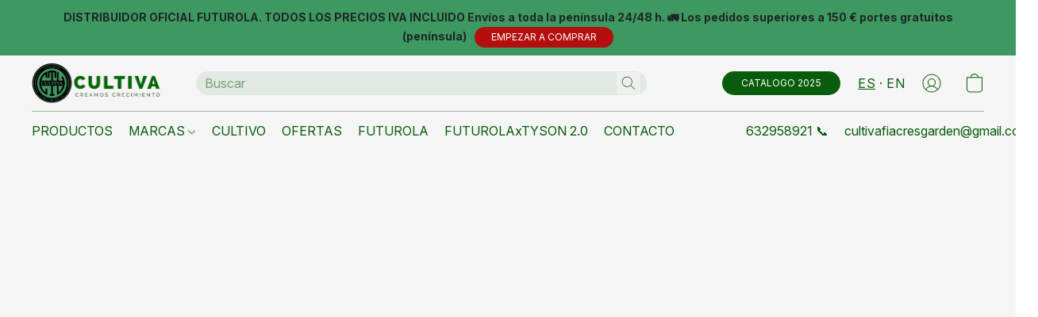

--- FILE ---
content_type: text/html;  charset=utf-8
request_url: https://cultiva.es/products/futurola-tubo-opaco-verde-tapon-verde
body_size: 32468
content:

<!doctype html>
<html id="ecwid_html" lang="es">
<head>
	<meta charset="utf-8">
	<meta name="viewport"
		  content="height=device-height, width=device-width, initial-scale=1.0, maximum-scale=5.0, minimum-scale=1.0, viewport-fit=cover"/>
	<meta name="referrer" content="origin"/>
	<meta name="generator" content="ec-instant-site"/>
	<meta name="chrome" content="nointentdetection">

	<link rel="icon" type="image/png" sizes="32x32" href="https://d2gt4h1eeousrn.cloudfront.net/87603171/global/t6u7loe-192x192.png"><link rel="apple-touch-icon" href="https://d2gt4h1eeousrn.cloudfront.net/87603171/global/t6u7loe-180x180.png">

    <title>FUTUROLA TUBO OPACO VERDE + TAP&Oacute;N VERDE</title><meta property="og:title" content="FUTUROLA TUBO OPACO VERDE + TAP&Oacute;N VERDE" data-vmid="og:title"><meta property="og:image" content="https://d2j6dbq0eux0bg.cloudfront.net/images/87603171/5499173009.webp" data-vmid="og:image"><meta property="og:image:secure_url" content="https://d2j6dbq0eux0bg.cloudfront.net/images/87603171/5499173009.webp" data-vmid="og:image:secure_url"><meta property="twitter:title" content="FUTUROLA TUBO OPACO VERDE + TAP&Oacute;N VERDE" data-vmid="twitter:title"><meta property="twitter:image" content="https://d2j6dbq0eux0bg.cloudfront.net/images/87603171/5499173009.webp" data-vmid="twitter:image"><meta property="og:locale" content="en_US" data-vmid="og:locale"><meta property="twitter:card" content="summary_large_image" data-vmid="twitter:card"><meta property="og:type" content="website" data-vmid="og:type"><meta property="og:site_name" content="Cultiva.es" data-vmid="og:site_name"><meta name="description" content="Cilindro de pl&aacute;stico perfecto para guardar y transportar cigarrillos liados. Resistente al agua e inoloro. Producto fresco y bien conservado en nuestros tubos sellables. Utilice tubos y/o tapas de diferentes colores para diferenciar los diferentes productos. Los tubos son autoextinguibles y pueden reutilizarse. Estos tubos s&oacute;lo se pueden cerrar con tapones Futurola."><meta property="og:description" content="Cilindro de pl&aacute;stico perfecto para guardar y transportar cigarrillos liados. Resistente al agua e inoloro. Producto fresco y bien conservado en nuestros tubos sellables. Utilice tubos y/o tapas de diferentes colores para diferenciar los diferentes productos. Los tubos son autoextinguibles y pueden reutilizarse. Estos tubos s&oacute;lo se pueden cerrar con tapones Futurola." data-vmid="og:description"><meta property="twitter:description" content="Cilindro de pl&aacute;stico perfecto para guardar y transportar cigarrillos liados. Resistente al agua e inoloro. Producto fresco y bien conservado en nuestros tubos sellables. Utilice tubos y/o tapas de diferentes colores para diferenciar los diferentes productos. Los tubos son autoextinguibles y pueden reutilizarse. Estos tubos s&oacute;lo se pueden cerrar con tapones Futurola." data-vmid="twitter:description"><link href="https://cultiva.es/products/futurola-tubo-opaco-verde-tapon-verde" hreflang="es" rel="alternate"><link href="https://cultiva.es/en/products/futurola-tubo-opaco-verde-tapon-verde" hreflang="en" rel="alternate"><link href="https://cultiva.es/products/futurola-tubo-opaco-verde-tapon-verde" hreflang="x-default" rel="alternate">

<link rel="manifest" href="/manifest.json" />
<meta name="theme-color" content="#FFFFFF" />
<meta http-equiv="x-dns-prefetch-control" content="on">

<link rel="preconnect" href="https://d34ikvsdm2rlij.cloudfront.net/vuega/static/2026/all" crossorigin/>
<link rel="dns-prefetch" href="https://d34ikvsdm2rlij.cloudfront.net/vuega/static/2026/all" crossorigin/>

<link rel="preconnect" href="//images.unsplash.com/" crossorigin/>
<link rel="dns-prefetch" href="//images.unsplash.com/" crossorigin/>

	<link rel="preconnect" href="https://dfvc2y3mjtc8v.cloudfront.net" crossorigin/>
	<link rel="dns-prefetch" href="https://dfvc2y3mjtc8v.cloudfront.net" crossorigin/>
	<link rel="preconnect" href="https://dhgf5mcbrms62.cloudfront.net" crossorigin/>
	<link rel="dns-prefetch" href="https://dhgf5mcbrms62.cloudfront.net" crossorigin/>
	<link rel="preconnect" href="https://d2gt4h1eeousrn.cloudfront.net" crossorigin/>
	<link rel="dns-prefetch" href="https://d2gt4h1eeousrn.cloudfront.net" crossorigin/>

<link rel="preconnect" href="//maps.googleapis.com" crossorigin/>
<link rel="dns-prefetch" href="//maps.googleapis.com" crossorigin/>

<meta property="og:url" content="https://cultiva.es/products/futurola-tubo-opaco-verde-tapon-verde" />
    <style>@layer vuega-reset, base, components, utilities;</style><link rel="stylesheet" type="text/css" href="https://d34ikvsdm2rlij.cloudfront.net/vuega/static/2026/all/website/assets/website-l7ucqb3s.css" /><link rel="stylesheet" type="text/css" href="https://d34ikvsdm2rlij.cloudfront.net/vuega/static/2026/all/website/assets/AnnouncementBarTile-hn8g47ls.css" /><link rel="stylesheet" type="text/css" href="https://d34ikvsdm2rlij.cloudfront.net/vuega/static/2026/all/website/assets/HeaderTile-kxl9gblf.css" /><link rel="stylesheet" type="text/css" href="https://d34ikvsdm2rlij.cloudfront.net/vuega/static/2026/all/website/assets/style-coivxstf.css" /><link rel="stylesheet" type="text/css" href="https://d34ikvsdm2rlij.cloudfront.net/vuega/static/2026/all/website/assets/FooterTile-juq503vk.css" /><link rel="stylesheet" type="text/css" href="https://d34ikvsdm2rlij.cloudfront.net/vuega/static/2026/all/website/assets/InterFont-h91y70fa.css" /><link rel="stylesheet" type="text/css" href="https://d34ikvsdm2rlij.cloudfront.net/vuega/static/2026/all/website/assets/MontserratFont-4808z44a.css" />

<script>
	var viewportStyleEl = document.createElement('style');
	viewportStyleEl.appendChild(
		document.createTextNode(
			':root {' +
				'--vh: ' + window.innerHeight + ';' +
				'--vw: ' + window.innerWidth + ';' +
			'}'
		)
	);
	document.head.appendChild(viewportStyleEl);
</script>

		<script>
			var removeStaticIntervalId = setInterval(function () {
				if (typeof Ecwid !== "undefined") {
					var staticElement = document.querySelector('#static-html');
					if (staticElement && staticElement.parentNode) {
						staticElement.parentNode.removeChild(staticElement);
					}
					clearInterval(removeStaticIntervalId);
				}
			}, 100);
		</script>

        <script type="application/ld+json" data-hid="4b23fd9">{"@context":"http://schema.org/","@type":"Product","name":"FUTUROLA TRANSPARENT GREEN TUBE + GREEN CAP","image":[{"@type":"ImageObject","caption":"FUTUROLA TRANSPARENT GREEN TUBE + GREEN CAP","name":"FUTUROLA TRANSPARENT GREEN TUBE + GREEN CAP","description":"Plastic cylinder perfect for storing and transporting rolled cigarettes. Waterproof and odorless. Fresh and well preserved product in our sealable tubes. Use tubes and/or caps of different colors to differentiate different products. The tubes are self-extinguishing and can be reused. These tubes can only be closed with Futurola caps.","url":"https://cultiva.es/products/futurola-tubo-opaco-verde-tapon-verde","contentUrl":"https://d2j6dbq0eux0bg.cloudfront.net/images/87603171/3908344228.webp","width":236,"height":305,"thumbnail":{"@type":"ImageObject","caption":"FUTUROLA TRANSPARENT GREEN TUBE + GREEN CAP","url":"https://cultiva.es/products/futurola-tubo-opaco-verde-tapon-verde","contentUrl":"https://d2j6dbq0eux0bg.cloudfront.net/images/87603171/5499173007.webp","width":236,"height":305},"thumbnailUrl":"https://d2j6dbq0eux0bg.cloudfront.net/images/87603171/5499173007.webp"},{"@type":"ImageObject","caption":"FUTUROLA TRANSPARENT GREEN TUBE + GREEN CAP","name":"FUTUROLA TRANSPARENT GREEN TUBE + GREEN CAP","description":"Plastic cylinder perfect for storing and transporting rolled cigarettes. Waterproof and odorless. Fresh and well preserved product in our sealable tubes. Use tubes and/or caps of different colors to differentiate different products. The tubes are self-extinguishing and can be reused. These tubes can only be closed with Futurola caps.","url":"https://cultiva.es/products/futurola-tubo-opaco-verde-tapon-verde","contentUrl":"https://d2j6dbq0eux0bg.cloudfront.net/images/87603171/3908362779.png","width":750,"height":872,"thumbnail":{"@type":"ImageObject","caption":"FUTUROLA TRANSPARENT GREEN TUBE + GREEN CAP","url":"https://cultiva.es/products/futurola-tubo-opaco-verde-tapon-verde","contentUrl":"https://d2j6dbq0eux0bg.cloudfront.net/images/87603171/3908362781.png","width":344,"height":400},"thumbnailUrl":"https://d2j6dbq0eux0bg.cloudfront.net/images/87603171/3908362781.png"}],"description":"Plastic cylinder perfect for storing and transporting rolled cigarettes. Waterproof and odorless. Fresh and well preserved product in our sealable tubes. Use tubes and/or caps of different colors to differentiate different products. The tubes are self-extinguishing and can be reused. These tubes can only be closed with Futurola caps.","sku":"95205","offers":{"@type":"Offer","priceCurrency":"EUR","price":"0.7","priceSpecification":{"@type":"PriceSpecification","price":"0.7","priceCurrency":"EUR","valueAddedTaxIncluded":false},"url":"https://cultiva.es/products/futurola-tubo-opaco-verde-tapon-verde","itemCondition":"http://schema.org/NewCondition","availability":"http://schema.org/InStock","seller":{"@type":"Organization","name":"Cultiva.es"}}}</script>

		<link rel="canonical" href="https://cultiva.es/products/futurola-tubo-opaco-verde-tapon-verde"/>


     <meta name="keywords" content="FUTUROLA, papel de liar, boquillas, expositores FUTUROLA, conos pre-rolled, tubos y tapones FUTUROLA, parafernalia cannabica, venta al por mayor, knockbox, FUTUROLA X TYSON 2.0">
<script type="application/ld+json">
{
  "@context": "https://schema.org",
  "@type": "OnlineStore",
  "name": "CULTIVA",
  "description": "Venta al por mayor y detall productos FUTUROLA y otras marcas, papel de liar, conos pre-rolled y parafernalia cannabica. Servicio a asociaciones cannábicas",
  "url": "https://cultiva.es",
  "logo": "",
  "offers": {
    "@type": "Offer",
    "priceCurrency": "EUR",
    "category": "Parafernalia para fumadores"
  }
}
</script>
</head>
<body id="ecwid_body"
	  class="starter-site disable-ecwid-loader">
<!-- Google Tag Manager -->
<!-- Not Configured -->
<!-- End Google Tag Manager -->
<script>
	showStore = true;
</script>
<script>
	window.assetsBaseUrl = "https://d34ikvsdm2rlij.cloudfront.net/vuega/static/2026/all/";
	window.initialState = "{\"context\":{\"previewMode\":false,\"isTemplatePreviewMode\":false,\"isStyleSettingsPreviewMode\":false,\"isStyleSettingsOnboardingPreviewMode\":false,\"ssrRendered\":true,\"fromAdmin\":false,\"bucketUrls\":{\"au-syd\":\"https://dfvc2y3mjtc8v.cloudfront.net\",\"us-vir\":\"https://dhgf5mcbrms62.cloudfront.net\",\"eu-fra\":\"https://d2gt4h1eeousrn.cloudfront.net\"},\"heapScriptUrl\":\"https://d1tqsoh7s4xjz9.cloudfront.net/v2/i.min.js\",\"heapDomain\":\"https://ecomm.events\",\"page\":\"STORE\",\"appJsUrls\":[\"https://ecwid-addons.s3.amazonaws.com/apps/customizations/APPS/required-login/1.8/script.min.js\",\"https://infiniteapps.net/app/age-verification/storefront.js\",\"https://www.powr.io/powr.js?external-type=ecwid\",\"https://assets.mi-tienda.shop/ecomm/script_stores.js\",\"https://integration-v2.smartarget.online/api/ec/information_message/main\"],\"appCssUrls\":[\"https://ecwid-addons.s3.amazonaws.com/apps/customizations/APPS/required-login/1.8/style.min.css\",\"https://infiniteapps.net/app/age-verification/storefront.css\",\"https://assets.mi-tienda.shop/ecomm/ecomm_stores.css\"],\"appsPublicTokens\":{\"infiniteapps-age\":\"public_QbT369rdGEYhaJugjF2N12qPaYZtwBbk\",\"yoda-custom-css\":\"public_yYwPVBWvpPBqJ7mYFVSpmG6QejFY2tTD\",\"smartarget-information-message\":\"public_98t2ugVpqnmXRNpcFexJV9NTaxzMkKdi\"},\"appsPublicConfigs\":{\"required-login\":\"{\\\"requireLoginStatus\\\": false}\",\"powr-form-builder\":\"{}\",\"yoda-custom-css\":\"{}\",\"smartarget-information-message\":\"{\\\"freePlus\\\":\\\"true\\\",\\\"free\\\":\\\"false\\\",\\\"smartargetUserId\\\":\\\"70b2224423a36af338d31bcf20a8524cbd8e9b09\\\",\\\"title\\\":\\\"¡Registrate en nuestra web!\\\",\\\"text\\\":\\\"tendrás acceso a ofertas limitadas, productos exclusivos, etc...\\\",\\\"buttonText\\\":\\\"Registro\\\",\\\"buttonLink\\\":\\\"https://cultiva.es/products/account\\\",\\\"buttonActionType1\\\":\\\"true\\\",\\\"buttonActionType2\\\":\\\"false\\\",\\\"buttonActionType3\\\":\\\"false\\\"}\"},\"editSiteUrl\":\"https://my.business.shop/edit-starter-site?ownerid=87603171&lang=es_ES&from_admin\",\"subscriptionData\":{\"channelId\":\"yoda_ent\",\"channelType\":\"RESELLER\",\"isPaid\":true,\"isAllowNewCookieBanner\":true,\"maxPageNumber\":10,\"isMultilingualStoreFeatureEnabled\":true,\"isAdvancedDiscountsFeatureAvailable\":true,\"isBasicEcommerceFeatureEnabled\":true,\"siteMode\":\"ECOMMERCE\",\"isRichTextEditorEnabled\":true,\"isTemplateMarketFeatureEnabled\":false,\"isCustomCodeFeatureEnabled\":true,\"isAccessToControlPanel\":true,\"isStorefrontAgeConfirmationFeatureEnabled\":true,\"isAiSectionGenerationFeatureEnabled\":true,\"siteSnapshotAutosavingIntervalMinutes\":45,\"planName\":\"YODA_ENT_BUSINESS\",\"planPeriod\":\"monthly\",\"isInstantSiteBrandingFooterEnabled\":false,\"isNewSystemSettingsFeatureEnabled\":false,\"isNewSystemSettingsUiFeatureEnabled\":true,\"isShowUpgradeBanner\":false,\"isInstantSiteV2BlogFeatureEnabled\":false},\"isHighPriorityLoadAssigned\":false,\"dataDogRumSettings\":{\"applicationId\":\"c44928be-5327-4643-86ca-bd00b67c66cb\",\"clientToken\":\"pub9dbf33e28dc152b76bde3d2999dfd2a0\",\"site\":\"us5.datadoghq.com\",\"service\":\"vuega-site-prod\",\"env\":\"prod\",\"version\":\"2026-1540-g97fb2c7871160e\",\"sessionSampleRate\":0.01,\"defaultPrivacyLevel\":\"mask-user-input\"},\"siteId\":87603171,\"serviceUrl\":\"https://vuega.ecwid.com\",\"clientIp\":\"18.227.0.235\",\"useStorefrontSSR\":false},\"page\":{\"pageList\":[{\"pageId\":\"home\",\"title\":\"Home\",\"urlPath\":\"/\",\"visible\":true,\"visibleHeader\":true,\"visibleFooter\":true,\"indexed\":true,\"tileIds\":[\"global\",\"gdpr-banner\",\"header-BMUYyY\",\"slider-YTWPCh\",\"products-BAwyaX\",\"call-to-action-eSydiE\",\"location-R75YZY\",\"footer-N6Kyhq\",\"announcement-bar-gsj5cw\",\"cover-sbhS3q\",\"cover-jmkijX\",\"cover-TKFSqY\",\"cover-jXceEY\"],\"createdTimestamp\":1698652095358},{\"pageId\":\"products\",\"title\":\"Storefront\",\"urlPath\":\"/products\",\"visible\":true,\"visibleHeader\":true,\"visibleFooter\":true,\"indexed\":true,\"tileIds\":[\"product-details\"],\"createdTimestamp\":1698652095368},{\"pageId\":\"custom-87603171-F6jCEa\",\"title\":\"SHIVAMAP\",\"urlPath\":\"/SHIVAMAP\",\"visible\":false,\"visibleHeader\":true,\"visibleFooter\":true,\"visibleAnnouncementBar\":false,\"seoTitle\":\"SHIVAMAP CON CULTIVA\",\"seoDescription\":\"DESDE CULTIVA FUTUROLA ENCUENTRA LAS ASOCIACIONES Y CLUBS DE CANNABIS EN TODA ESPAÑA\",\"indexed\":false,\"tileIds\":[\"text-RQuXsN\",\"slider-wYg9DD\"],\"createdTimestamp\":1743590131832},{\"pageId\":\"custom-87603171-xVGUzY\",\"title\":\"clubs cannabis BARCELONA\",\"urlPath\":\"/clubs_cannabis_BARCELONA\",\"visible\":false,\"visibleHeader\":true,\"visibleFooter\":true,\"visibleAnnouncementBar\":false,\"seoTitle\":\"Clubs cannabis Barcelona SHIVAMAP\",\"seoDescription\":\"Relacion de clubs y associaciones cannabis en Barcelona, SHIVAMAP\",\"indexed\":false,\"tileIds\":[\"text-oQEEuJ\",\"cover-CNtzvu\"],\"createdTimestamp\":1743764037875},{\"pageId\":\"custom-87603171-EaJffr\",\"title\":\"clubs cannabis MADRID\",\"urlPath\":\"/clubs_cannabis_MADRID\",\"visible\":false,\"visibleHeader\":true,\"visibleFooter\":true,\"visibleAnnouncementBar\":true,\"seoTitle\":\"clubs cannabis madrid\",\"seoDescription\":\"Accede al listado de asociaciones cannabis en MADRID a traves de SHIVAMAP\",\"indexed\":false,\"tileIds\":[\"cover-Bp4iyJ\"],\"createdTimestamp\":1743765514533},{\"pageId\":\"custom-87603171-d3dLpg\",\"title\":\"clubs cannabis SEVILLA\",\"urlPath\":\"/clubs_cannabis_SEVILLA\",\"visible\":false,\"visibleHeader\":true,\"visibleFooter\":true,\"visibleAnnouncementBar\":false,\"seoTitle\":\"Clubs cannabis en SEVILLA\",\"seoDescription\":\"Relacion de clubs cannabis en Sevilla a traes de SHIVAMAP\",\"indexed\":false,\"tileIds\":[\"cover-9xQXwh\"],\"createdTimestamp\":1743765838239},{\"pageId\":\"custom-87603171-CrznnP\",\"title\":\"FUTUROLA\",\"urlPath\":\"/FUTUROLA\",\"visible\":true,\"visibleHeader\":true,\"visibleFooter\":true,\"visibleAnnouncementBar\":true,\"seoTitle\":\"Productos FUTUROLA. Venta  y distribución a asociaciones . \",\"seoDescription\":\"DISTRIBUIDOR OFICIAL FUTUROLA. Venta al por mayor y detall. Venta personalizada a asociaciones y clubs canabicos. Todos los productos FUTUROLA a tu alcance con envios rápidos a precios sin competencia.\\nPapel de liar, dispensadores de papel, boquillas, conos, pre-rolled cones, expositores de tubos, rellenadores Knockbox, bandejas, liadoras conicas. En diversas variantes y tamaños, King Size, party size. y mas.\\n\",\"shareImage\":{\"bucket\":\"eu-fra\",\"borderInfo\":{\"homogeneity\":true,\"color\":{\"r\":255,\"g\":255,\"b\":255,\"a\":255}},\"set\":{\"origin\":{\"url\":\"87603171/global/mZDdvpy-origin.jpg\"},\"default-1200x1200\":{\"url\":\"87603171/global/mZDdvpy-1200x1200.jpg\",\"width\":1080,\"height\":1134},\"default-200x200\":{\"url\":\"87603171/global/mZDdvpy-200x200.jpg\",\"width\":200,\"height\":210}}},\"indexed\":true,\"tileIds\":[\"text-2LLN5F\",\"cover-RUDH7w\",\"location-ZyBh3w\"],\"createdTimestamp\":1755187295578},{\"pageId\":\"custom-87603171-xLqvBF\",\"title\":\"FUTUROLA x TYSON 2.0\",\"urlPath\":\"/FUTUROLAxTYSON_2.0\",\"visible\":true,\"visibleHeader\":true,\"visibleFooter\":true,\"visibleAnnouncementBar\":true,\"seoTitle\":\"Producos FUTUROLA X TYSON 2.0 a tu alcance con CULTIVA\",\"seoDescription\":\"DISTRIBUIDOR OFICIAL FUTUROLA. Venta online y detall. Venta personalizada a asociaciones y clubs canabicos. PRODUCTOS  FUTUROLA X TYSON 2.0. a tu alcance con envios rápidos a precios sin competencia.\\nPapel de liar , BLUNT WRAPS, pre-rolled cones, rellenadores Knockbox, bandejas, liadoras conicas. Ofrece exclusividad en tuclub o asociacion cannabica.\\n\",\"shareImage\":{\"bucket\":\"eu-fra\",\"borderInfo\":{\"homogeneity\":true,\"color\":{\"r\":246,\"g\":246,\"b\":246,\"a\":255}},\"set\":{\"origin\":{\"url\":\"87603171/global/wzOUWAH-origin.jpg\"},\"default-1200x1200\":{\"url\":\"87603171/global/wzOUWAH-1200x1200.jpg\",\"width\":725,\"height\":717},\"default-200x200\":{\"url\":\"87603171/global/wzOUWAH-200x200.jpg\",\"width\":202,\"height\":200}}},\"indexed\":true,\"tileIds\":[\"text-DuKQQJ\",\"cover-F75ch7\",\"location-44xVhz\"],\"createdTimestamp\":1755191515286},{\"pageId\":\"category\",\"title\":\"Category\",\"urlPath\":\"/category\",\"visible\":true,\"visibleHeader\":true,\"visibleFooter\":true,\"visibleAnnouncementBar\":true,\"indexed\":true,\"tileIds\":[\"storefront-category\"],\"createdTimestamp\":1759167777815},{\"pageId\":\"product\",\"title\":\"Product\",\"urlPath\":\"/product\",\"visible\":true,\"visibleHeader\":true,\"visibleFooter\":true,\"visibleAnnouncementBar\":true,\"indexed\":true,\"tileIds\":[\"storefront-product\"],\"createdTimestamp\":1759167778125}],\"pageSettings\":{\"tilesVisibility\":{\"visibleAnnouncementBar\":true,\"visibleHeader\":true,\"visibleFooter\":true},\"pageType\":\"STORE\"}},\"base\":{\"playingVideosInWebsite\":[],\"burgerMenuOpened\":false,\"searchPanelOpened\":false,\"visibleTranslationLanguages\":[\"es\",\"en\"],\"sideBarType\":\"\",\"isFullPreviewEnabled\":false,\"menuOpenIds\":{},\"menuOpenRequestedByTile\":{}},\"translation\":{\"websiteTranslations\":{\"Block.FeaturedProduct.Blank.title\":\"Nombre del producto\",\"Language.id\":\"Indonesio\",\"ADA.Favorites\":\"Ir a favoritos\",\"Block.EmbedCustomCode.Blank.placeholder\":\"Los cambios aparecen cuando se publica el sitio\",\"Language.tr_iso\":\"TR\",\"Language.zh_CN\":\"Chino (simplificado)\",\"Footer.CookieSettings\":\"Configuración de cookies\",\"SocialIcon.apple_music.title\":\"Apple Music\",\"Language.hu\":\"Húngaro\",\"Dialog.TrackingConsent.AcceptAll.button\":\"Aceptar todas cookies\",\"Language.hr\":\"Croata\",\"Language.zh_TW\":\"Chino (tradicional)\",\"Block.Video.Content.VideoUploaded.Title.ADA.context\":\"El título visible de este vídeo es {title}\",\"Language.hy\":\"Armenio\",\"SocialIcon.linkedin.title\":\"LinkedIn\",\"Language.cs_iso\":\"CS\",\"Footer.CookieSettings.ADA.context\":\"Abrir ajustes avanzados de cookies en una nueva pestaña\",\"Footer.PoweredByLightspeed\":\"Impulsada por Lightspeed\",\"SocialIcon.twitter.title\":\"X (antiguo Twitter)\",\"Footer.CookieSettings.Analytics\":\"Permitir cookies de estadísticas y esenciales\",\"Footer.ReportAbuse\":\"Notificar uso indebido\",\"Block.Video.Content.VideoUpload.Blank.placeholder\":\"Su video aparecerá aquí\",\"Dialog.TrackingConsent.description_vol2\":\"Utilizamos cookies y tecnologías similares para recordar sus preferencias, medir la eficacia de nuestras campañas y analizar datos despersonalizados para mejorar el rendimiento de nuestro sitio. Al elegir «Aceptar», usted consiente el uso de todas las cookies. Para configurar sus preferencias de cookies, haga clic en «Configuración de cookies». Puede cambiar sus preferencias de cookies en cualquier momento en Mi cuenta → Consentimiento de cookies o en la parte inferior del sitio.\",\"NavigationMenu.Account\":\"Mi cuenta\",\"SocialIcon.instagram.title\":\"Instagram\",\"SEO.StoreTitle\":\"Productos\",\"Location.GetDirections.action\":\"Cómo llegar\",\"Language.ca_iso\":\"CA\",\"Pricing.NameYourPrice\":\"Pague lo que quiera\",\"Dialog.TrackingConsent.Settings.Selected.button\":\"Permitir las seleccionadas\",\"ContactForm.EmailField.error_invalid\":\"Formato de dirección de correo electrónico no válido\",\"Block.CategoryCollection.Blank.placeholder\":\"Su categoría se mostrará aquí\",\"ContactForm.Submit.error\":\"No se ha podido enviar el mensaje. Vuelva a intentarlo más tarde.\",\"Language.fi_iso\":\"FI\",\"Language.is\":\"Islandés\",\"Language.zh_CN_iso\":\"ZH (CN)\",\"ProductDetails.badge.preorder\":\"Reservar\",\"Language.it\":\"Italiano\",\"Language.no_iso\":\"NO\",\"Language.zh\":\"Chino (simplificado)\",\"Language.de_CH_iso\":\"DE (CH)\",\"Block.ContactInfo.Email.button\":\"Envíenos un correo electrónico\",\"CommonLabel.NextTab.Icon.ADA.context\":\"Cambiar a la pestaña {count} de {countAll}\",\"CommonLabel.PrevSlideArrow.Button.ADA.context\":\"Ir a la siguiente diapositiva\",\"Header.Menu.Close.action\":\"Cerrar\",\"Language.ja\":\"Japonés\",\"OutOfStock.label\":\"Agotado\",\"Common.FreeShipping.text\":\"Sin gastos de\",\"ADA.Search.duplicate\":\"Buscar en el sitio web\",\"Dialog.TrackingConsent.Settings.OnlyEssential.button\":\"Permitir solo las esenciales\",\"Language.he_iso\":\"HE\",\"Language.gl\":\"Gallego\",\"Language.es_iso\":\"ES\",\"Language.fr\":\"Francés\",\"Footer.PoweredBy.wl_safe\":\"Impulsada por {brand}\",\"ADA.Menu.Mobile\":\"Menú del sitio web\",\"Block.FeaturedProduct.DemoContent.Price\":\"199,99\",\"CommonLabel.SkipToMainContent.Button.ADA.context\":\"Saltar al contenido principal\",\"Mail.AbuseReport.body\":\"SID {storeId}, {storeUrl}\",\"ADA.Cart\":\"Vaya a su cesta de la compra\",\"Language.mn_iso\":\"MN\",\"ShowAllProducts.Button\":\"Mostrar todos los productos\",\"ContactsWidget.OpenMessenger.Browser.button\":\"Abrir en el navegador\",\"Dialog.TrackingConsent.description.duplicate\":\"Utilizamos cookies y tecnologías similares para recordar sus preferencias y mantenerle conectado (cookies «esenciales»); para medir la eficacia de nuestras campañas y analizar datos despersonalizados para mejorar el rendimiento de nuestro sitio (cookies «no esenciales»). Al elegir «Aceptar solo las cookies esenciales», usted da su consentimiento para el uso de solo las cookies esenciales técnicamente necesarias. Al elegir «Aceptar todas las cookies», usted consiente el uso de todas las cookies. Puede cambiar sus preferencias de cookies en cualquier momento haciendo clic en «Consentimiento de cookies» en la parte inferior del sitio.\",\"Language.mr_iso\":\"MR\",\"Language.he\":\"Hebreo\",\"Language.lt_iso\":\"LT\",\"Language.nl_iso\":\"NL\",\"Language.ro_iso\":\"RO\",\"SoldOut.label\":\"Agotado\",\"Footer.PoweredBy.ADA.context\":\"Abrir información sobre el constructor de sitios web en una nueva pestaña\",\"EmptyState.RootCategories.title\":\"Las categorías raíz se mostrarán aquí\",\"ProductDetails.Preorder.button\":\"Reservar\",\"Language.id_iso\":\"ID\",\"NavigationMenu.ProductSearch\":\"Buscar productos\",\"Legal.IncludedTaxList\":\"Precio incluido\",\"Block.CategoryCollection.ProductNumber.Many\":\"{productCount} productos\",\"Block.ContactInfo.WhatsApp.button\":\"Chatear en WhatsApp\",\"Location.Map.NoCookieConsent.action\":\"Aceptar cookies\",\"Dialog.TrackingConsent.ViewPolicy.ADA.context\":\"Más información sobre nuestra Política de privacidad en una nueva pestaña\",\"SocialIcon.facebook.title\":\"Facebook\",\"Block.Video.VideoUpload.Preview\":\"Su vídeo\",\"ADA.Search\":\"Buscar en el sitio web\",\"Language.mn\":\"Mongol\",\"Language.mk\":\"Macedonio\",\"SocialIcon.viber.title\":\"Viber\",\"Language.lv_iso\":\"LV\",\"CommonLabel.NextSlideArrow.Button.ADA.context\":\"Ir a la siguiente diapositiva\",\"SocialIcon.line.title\":\"Line\",\"Language.mr\":\"Maratí\",\"Language.ko_iso\":\"KO\",\"Language.gl_iso\":\"GL\",\"Language.fil_iso\":\"FIL\",\"Language.ms\":\"Malayo\",\"Language.ru_iso\":\"RU\",\"Block.CategoryProducts.WebSiteContent.Price\":\"Disponible:\",\"Dialog.TrackingConsent.title\":\"Aviso de privacidad\",\"Language.lv\":\"Letón\",\"Language.th_iso\":\"TH\",\"NavigationMenu.More\":\"Más…\",\"ADA.Search.placeholder\":\"Introduzca aquí lo que está buscando\",\"Block.FeaturedProduct.Blank.placeholder\":\"Su producto se mostrará aquí\",\"Dialog.Showroom.TrackingConsent.Settings.Analytics.description\":\"Consentimiento para las cookies utilizadas para la analítica, como Google Analytics y la estadística interna del sitio web.\",\"Language.de_iso\":\"DE\",\"Dialog.TrackingConsent.AcceptEssential.button\":\"Aceptar solo cookies esenciales\",\"ProductList.lowest_price_days_few\":\"Precio más bajo en {count} días: {price}\",\"SocialIcon.wechat.title\":\"WeChat\",\"Footer.CookieSettings.accept\":\"Permitir todas las cookies\",\"Language.is_iso\":\"IS\",\"SocialIcon.threads.title\":\"Threads\",\"SocialIcon.whatsapp.title\":\"WhatsApp\",\"Language.el_iso\":\"EL\",\"Legal.TaxExemptBusiness.DE\":\"No se cobra IVA (dueño de negocio pequeño § 19 UStG)\",\"ProductList.lowest_price_days_other\":\"Precio más bajo en {count} días: {price}\",\"Language.no\":\"Noruego\",\"NavigationMenu.Cart\":\"Cesta\",\"CustomerReviews.Image.Close.Button.ADA.context\":\"Cerrar una imagen de reseña de cliente\",\"Language.nl\":\"Holandés\",\"Block.LogoGallery.Content.Blank.placeholder\":\"Su logotipo aparecerá aquí\",\"Language.ar_iso\":\"AR\",\"ADA.Cart.duplicate\":\"Vaya a su cesta de la compra\",\"Language.eu_iso\":\"EU\",\"Language.fr_CA\":\"Francés (Canadá)\",\"Language.sl_iso\":\"SL\",\"ProductList.lowest_price_days_many\":\"Precio más bajo en {count} días: {price}\",\"Header.Brands.PopularBrands\":\"Marcas populares\",\"ViewProduct.Showroom.button\":\"Ver producto\",\"CatalogPage.CompositeProduct.Savings.ribbon\":\"Ahorre un {discount} % en este paquete\",\"Language.pt_iso\":\"PT\",\"Block.FeaturedProduct.Blank.description\":\"Describa lo que hace especial a su producto. Céntrese en lo esencial y deje que una foto de acento cuente los detalles.\",\"Language.be_iso\":\"BE\",\"Language.ja_iso\":\"JA\",\"Language.ko\":\"Coreano\",\"Language.da_iso\":\"DA\",\"ADA.Mail.Showroom\":\"Póngase en contacto con la empresa por correo electrónico\",\"ProductDetails.Ribbon.sample\":\"Producto de muestra\",\"Header.Cart\":\"Carrito\",\"Mail.AbuseReport.Showroom.subject\":\"Reclamación contra el sitio web: ID {storeId}\",\"Block.HiddenSection.label\":\"Sección oculta\",\"SocialIcon.spotify.title\":\"Spotify\",\"Language.pt_BR\":\"Portugués (Brasileiro)\",\"Dialog.TrackingConsent.description_new\":\"Utilizamos cookies y tecnologías similares para recordar sus preferencias y mantenerle conectado (cookies «esenciales»); para medir la eficacia de nuestras campañas y analizar datos despersonalizados para mejorar el rendimiento de nuestro sitio (cookies «no esenciales»). Al elegir «Aceptar todas las cookies», usted consiente el uso de todas las cookies. Para configurar sus preferencias de cookies, haga clic en «Configuración de cookies». Puede cambiar sus preferencias de cookies en cualquier momento en Mi cuenta → Consentimiento de cookies o en la parte inferior del sitio.\",\"Language.et_iso\":\"ET\",\"SitePreviewBanner.title\":\"Vista previa de su sitio\",\"ContactsWidget.OpenMessenger.Mobile.button\":\"Abrir la aplicación móvil\",\"Dialog.TrackingConsent.Settings.Essential.description\":\"Las cookies obligatorias del sitio web, como las cookies de seguridad. El consentimiento para las cookies esenciales no puede ser revocado.\",\"ADA.Search.placeholder.duplicate\":\"Introduzca aquí lo que está buscando\",\"Language.ka\":\"Georgiano\",\"CommonLabels.Decline.button\":\"Rechazar\",\"SocialIcon.twitch.title\":\"Twitch\",\"Block.CategoryProducts.Ribbon.Product.placeholder\":\"Cinta\",\"ADA.Account\":\"Ir a su cuenta\",\"Block.ContactInfo.Phone.button\":\"Llámenos\",\"CategoryProducts.Slider.FirstDash.ADA.context\":\"Ir al inicio de la lista de productos\",\"CommonLabels.Accept.button\":\"Aceptar\",\"Language.lt\":\"Lituano\",\"Language.hr_iso\":\"HR\",\"Legal.ShippingCostTerms\":\"Costes de envío\",\"Legal.ShippingExclusivePrice\":\"Envío excl.\",\"Location.Map.Shown.ADA.context\":\"Mapa con pin de ubicación\",\"Block.ContactInfo.Facebook.button\":\"Chatear en Facebook\",\"Language.sq_iso\":\"SQ\",\"Legal.TaxExemptBusiness.AT\":\"No se cobra IVA (dueño de negocio pequeño § 6 UStG)\",\"ADA.Phone.Showroom\":\"Llame al número de teléfono de la empresa\",\"Dialog.TrackingConsent.AboutUs.action\":\"Aprenda más acerca de nosotros\",\"Header.Phone\":\"Teléfono\",\"Common.ExcludingShipping.text\":\"No se incluye\",\"Dialog.TrackingConsent.AboutUs.ADA.context\":\"Más información sobre la tienda en una nueva pestaña\",\"SocialIcon.youtube.title\":\"YouTube\",\"ADA.Mail.duplicate\":\"Enviar un correo electrónico a la tienda\",\"AgeConfirmation.DefaultText.description\":\"Para navegar por este sitio web, debe confirmar que ha alcanzado la mayoría de edad.\",\"Footer.CookieSettings.Personalization\":\"Permitir cookies de personalización y esenciales\",\"Language.zh_iso\":\"ZH\",\"ContactForm.Submit.success\":\"Su mensaje se ha enviado\",\"Location.Map.NoCookieConsent.description\":\"Para ver el mapa, debe aceptar el uso de cookies\",\"Header.Search.placeholder\":\"Buscar\",\"Language.sk_iso\":\"SK\",\"Mail.AbuseReport.Showroom.body\":\"ID {storeId}, {storeUrl}\",\"Test_ECWID_117315\":\"Test_ECWID_117315\",\"Block.ContactInfo.Viber.button\":\"Chatear en Viber\",\"Dialog.TrackingConsent.Settings.Accept.button\":\"Aceptar\",\"Dialog.TrackingConsent.Settings.Personalization.description\":\"Consentimiento para las cookies que recuerdan la configuración para mejorar la experiencia del visitante. Por ejemplo, una indicación de que has rechazado una ventana emergente.\",\"AgeConfirmation.DefaultText.Confirm.button\":\"Tengo más de 21\",\"Location.Map.NoCookieConsent\":\"Google Maps utiliza cookies para cargar mapas interactivos y recordar sus preferencias. Para ver el mapa, debe consentir el uso de cookies.\",\"Location.Map.NoCookieConsent.more_info\":\"Más información sobre el uso de cookies:\",\"SocialIcon.messenger.title\":\"Facebook Messenger\",\"Header.Menu\":\"Menú\",\"SocialIcon.vkontakte.title\":\"VK\",\"Language.de_CH\":\"Alemán (Suiza)\",\"Language.ro\":\"Rumano\",\"Dialog.TrackingConsent.description\":\"Utilizamos cookies y tecnologías similares para recordar sus preferencias y mantenerle conectado (cookies «esenciales»); para medir la eficacia de nuestras campañas y analizar datos despersonalizados para mejorar el rendimiento de nuestro sitio (cookies «no esenciales»). Al elegir «Aceptar solo las cookies esenciales», usted da su consentimiento para el uso de solo las cookies esenciales técnicamente necesarias. Al elegir «Aceptar todas las cookies», usted consiente el uso de todas las cookies. Puede cambiar sus preferencias de cookies en cualquier momento haciendo clic en «Configuración de cookies» en la parte inferior del sitio.\",\"Mail.AbuseReport.subject\":\"Reclamación contra la tienda: SID {storeId}\",\"Block.ContactInfo.Telegram.button\":\"Chatear en Telegram\",\"Language.bg\":\"Búlgaro\",\"Footer.Language\":\"Idioma:\",\"Language.be\":\"Bielorruso\",\"Language.ru\":\"Ruso\",\"Block.ContactInfo.WeChat.button\":\"Chatear en WeChat\",\"Language.sv_iso\":\"SV\",\"Language.ms_iso\":\"MS\",\"Language.ar\":\"Árabe\",\"AgeConfirmation.DefaultText.title\":\"¿Tiene más de 21 años?\",\"ADA.GoogleMap.duplicate\":\"Ubicación en Google Maps\",\"ContactForm.PhoneField.error_invalid\":\"Formato de número de teléfono no válido\",\"Language.fr_iso\":\"FR\",\"Location.Map.Background.ADA.context\":\"Aquí estará el mapa cuando se acepten las cookies\",\"SocialIcon.snapchat.title\":\"Snapchat\",\"Subscriptions.SubscribeAndSave.ribbon\":\"Suscríbase y ahorre un {discount} %\",\"Footer.EcwidByLightspeed\":\"Ecwid de Lightspeed\",\"Block.ContactInfo.Line.button\":\"Chatear en Line\",\"ContactForm.Submit.in_progress\":\"Enviando\",\"Dialog.TrackingConsent.Settings.Personalization\":\"Personalización\",\"Language.uk_iso\":\"UA\",\"Block.Video.Content.VideoUpload.SupportedPlatforms.placeholder\":\"Plataformas compatibles\",\"Dialog.TrackingConsent.Settings.Analytics.description\":\"Consentimiento para las cookies utilizadas para la analítica, como Google Analytics y la estadística interna de la tienda.\",\"SocialIcon.telegram.title\":\"Telegram\",\"BuyNow.button\":\"Compre ahora\",\"Language.zh_TW_iso\":\"ZH (TW)\",\"CustomerReviews.ReadMore.button\":\"Leer más\",\"CatalogPage.CompositeProduct.ribbon\":\"Paquete de {count}\",\"Header.Email\":\"Correo electrónico\",\"Language.it_iso\":\"IT\",\"Language.pl\":\"Polaco\",\"Language.sr_iso\":\"SR\",\"Header.Account\":\"Mi cuenta\",\"ADA.Phone\":\"Llamar al número de teléfono de la tienda\",\"CustomerReviews.Image.Open.Button.ADA.context\":\"Abrir una imagen de reseña de cliente en una nueva pestaña\",\"EmptyState.FeaturedProducts.title\":\"Sus productos destacados se mostrarán aquí\",\"Header.Search\":\"Buscar\",\"Language.es_419\":\"Español (Latinoamérica)\",\"MobileView.Preview.Section.title\":\"Sección:\",\"Language.pt\":\"Portugués\",\"Notice.TrackingConsent.CookieSettings.ADA.context\":\"Abrir ajustes avanzados de cookies\",\"Cover.NextTab.Icon.ADA.context\":\"Desplazarse a la siguiente sección\",\"FooterHeader.SiteLanguage.Dropdown.ADA.context\":\"Cambiar el idioma del sitio web\",\"ContactForm.RequiredField.error\":\"Este campo no puede quedar vacío\",\"CommonLabel.NextSlideMarker.Button.ADA.context\":\"Ir a la diapositiva {count} de {countAll}\",\"EmptyState.RootCategories.Cards.placeholder\":\"Nombre de la categoría\",\"Language.vi_iso\":\"VI\",\"Dialog.TrackingConsent.Settings.button\":\"Configuración de cookies\",\"Language.ka_iso\":\"KA\",\"Location.Map.NoCookieConsent.title\":\"Google Maps utiliza cookies para cargar mapas interactivos y recordar sus preferencias.\",\"Language.es_419_iso\":\"ES (LA)\",\"Language.mk_iso\":\"MK\",\"CategoryProducts.Slider.ThirdDash.ADA.context\":\"Ir al final de la lista de productos\",\"NavigationMenu.AllCategories\":\"Todas las categorías\",\"Language.en\":\"Inglés\",\"Language.el\":\"Griego\",\"AgeConfirmation.DefaultText.Deny.button\":\"Tengo menos de 21\",\"Language.fr_CA_iso\":\"FR (CA)\",\"Language.fil\":\"Filipino\",\"Language.uk\":\"Ucraniano\",\"Dialog.TrackingConsent.Settings.Essential\":\"Esenciales (permitir siempre)\",\"Language.cy_iso\":\"CY\",\"Common.ShippingCosts.link\":\"envío\",\"Language.fa\":\"Persa\",\"Language.hu_iso\":\"HU\",\"ProductList.lowest_price_days_one\":\"Precio más bajo en {count} día: {price}\",\"Language.fa_iso\":\"FA\",\"Language.fi\":\"Finlandés\",\"OnSale.label\":\"En oferta\",\"ADA.Mail\":\"Enviar un correo electrónico a la tienda\",\"SkipToMainContent.Button\":\"Saltar al contenido principal\",\"Language.pl_iso\":\"PL\",\"SitePreviewBanner.Edit.button\":\"Editar el sitio\",\"Language.eu\":\"Vasco\",\"Block.Video.Content.VideoUploaded.Author.Button.ADA.context\":\"El autor visible de este vídeo es {name}\",\"Language.es\":\"Español\",\"SocialIcon.discord.title\":\"Discord\",\"ContactForm.RequiredField.label\":\"Campo obligatorio\",\"Header.ViewAll\":\"Ver todo\",\"Language.et\":\"Estonio\",\"Block.CategoryCollection.ProductNumber.plural\":\"Productos: {number}\",\"Block.ContactInfo.iMessage.button\":\"Envíe un iMessage\",\"Dialog.TrackingConsent.ViewPolicy.action\":\"Para saber más de nuestra Política de privacidad\",\"Language.en_iso\":\"EN\",\"Language.vi\":\"Vietnamita\",\"SocialIcon.yelp.title\":\"Yelp!\",\"Footer.CookieSettings.decline\":\"Solo se permiten las cookies necesarias\",\"Subscriptions.FirstPayment\":\"Primer pago: {amount}\",\"Block.Video.Content.VideoUploaded.Play.Button.ADA.context\":\"Reproducir el vídeo\",\"Block.Video.VideoUpload.Preview2\":\"Vídeo n.º 2\",\"Block.Video.VideoUpload.Preview3\":\"Vídeo n.º 3\",\"Footer.PoweredBy\":\"Realizado con\",\"Block.Video.VideoUpload.Preview4\":\"Vídeo n.º 4\",\"Language.ca\":\"Catalán\",\"Language.sq\":\"Albano\",\"Language.sr\":\"Serbio\",\"CustomerReviews.StarRating.ADA.context\":\"La calificación de estrellas por el cliente es {count} de {countAll}\",\"ProductDetails.CompositeProduct.ribbon\":\"Paquete de {count}\",\"Language.sv\":\"Sueco\",\"ADA.Phone.duplicate\":\"Llamar al número de teléfono de la tienda\",\"Block.CategoryProducts.Blank.Product.placeholder\":\"Su producto se mostrará aquí\",\"ProductList.lowest_price_days_two\":\"Precio más bajo en {count} días: {price}\",\"Header.Favorites\":\"Favoritos\",\"Dialog.TrackingConsent.Settings.Analytics\":\"Estadísticas\",\"Language.hy_iso\":\"HY\",\"SocialIcon.tiktok.title\":\"TikTok\",\"Language.sk\":\"Eslovaco\",\"Language.sl\":\"Esloveno\",\"ADA.GoogleMap\":\"Ubicación en Google Maps\",\"CategoryProducts.Slider.SecondDash.ADA.context\":\"Ir a la mitad de la lista de productos\",\"Block.Video.VideoUpload.Preview1\":\"Vídeo n.º 1\",\"Language.bg_iso\":\"BG\",\"EmptyState.FeaturedProducts.Cards.placeholder\":\"Nombre del producto\",\"Dialog.Showroom.TrackingConsent.AboutUs.ADA.context\":\"Más información sobre el sitio web en una nueva pestaña\",\"Language.da\":\"Danés\",\"Language.de\":\"Alemán\",\"Language.tr\":\"Turco\",\"Dialog.TrackingConsent.Settings.Decline.button\":\"Rechazar\",\"Footer.ReportAbuse.ADA.context\":\"Denunciar abuso en una nueva pestaña\",\"ProductList.lowest_price\":\"Precio más bajo en 30 días: {price}\",\"ProductDetails.SKU\":\"REF {Identifier}\",\"Block.ContactInfo.BusinessLocation.button\":\"Ver ubicación de la empresa\",\"Block.CategoryCollection.ProductNumber.One\":\"1 producto\",\"Language.cs\":\"Checo\",\"SocialIcon.pinterest.title\":\"Pinterest\",\"Language.pt_BR_iso\":\"PT (BR)\",\"Language.th\":\"Tailandés\",\"Block.ContactInfo.Instagram.button\":\"Chatear en Instagram\",\"Language.cy\":\"Galés\"},\"languageTranslations\":{\"es\":{\"Language.en\":\"English\",\"Language.es\":\"Spanish\"},\"en\":{\"Language.en\":\"English\",\"Language.es\":\"Spanish\"}}},\"profile\":{\"profile\":{\"siteId\":87603171,\"locale\":\"es\",\"storeName\":\"Cultiva.es\",\"tracking\":{\"heapEnabled\":true},\"countryCode\":\"ES\",\"storeClosed\":false,\"storeSuspended\":false,\"hideSitePublishedModal\":false,\"isTemplateSite\":false,\"siteUrl\":\"https://cultiva.es\",\"hideEcwidLinks\":true,\"enabledLanguages\":[\"es\",\"en\"],\"enableIps\":[\"Disculpad las molestias\",\"en pocos días estaremos activos para que podáis realizar vuestros pedidos mediante la pagina web\"],\"latestPublishTimestamp\":1768750179,\"createdTimestamp\":1684493973,\"previewTemplateInsideEditor\":false,\"editorLightModeEnabled\":false,\"featureFlags\":{\"isPagesEnabled\":true,\"siteMode\":\"ECOMMERCE\",\"siteDisplayCondition\":\"DEFAULT\",\"isBasicEcommerceEnabled\":true,\"isNewSystemSettingsEnabled\":false,\"isNewSystemSettingsUIEnabled\":true,\"isNewSystemSettingsOnboardingUIEnabled\":false,\"isRichTextEditorEnabled\":true,\"isTemplateMarketFeatureEnabled\":false,\"isCustomCodeFeatureEnabled\":true,\"instantSiteSectionFeedbackUrl\":\"\",\"isMenuItemBrandsDropdownEnabled\":true,\"isStorefrontAgeConfirmationFeatureEnabled\":true,\"isStorefrontCustomizationEnabled\":true,\"isInstantSiteBrandingFooterEnabled\":false,\"isTextsAiGenEnabledForTextTile\":false,\"isTextsAiGenEnabledForImageTextTile\":false,\"isTextsAiGenEnabledForCoverTile\":false,\"isShowUpgradeBanner\":false,\"isInstantSiteV2BlogFeatureEnabled\":false,\"isAiAssistantEnabled\":false},\"isDraftChanged\":false}},\"tile\":{\"tileList\":[{\"content\":{\"text\":\"<p>DISTRIBUIDOR OFICIAL FUTUROLA.  TODOS LOS PRECIOS  IVA INCLUIDO   Envíos a toda la península 24/48 h. 🚛 Los pedidos superiores a 150 € portes gratuitos (península)<\/p>\",\"actionLink\":{\"title\":\"EMPEZAR A COMPRAR \",\"type\":\"GO_TO_STORE_LINK\"}},\"design\":{\"layout\":\"CENTER\",\"showAllPages\":{\"enabled\":true},\"general\":{\"background\":{\"type\":\"solid\",\"solid\":{\"color\":{\"raw\":\"#057E33C2\",\"hex\":\"#057e33c2\",\"hsl\":{\"h\":142.8099173553719,\"s\":0.9236641221374046,\"l\":0.25686274509803925,\"a\":0.7607843137254902},\"rgba\":{\"r\":5,\"g\":126,\"b\":51,\"a\":0.7607843137254902},\"auto\":false}},\"gradient\":{\"fromColor\":\"global.color.background\",\"toColor\":\"global.color.background\"}}},\"text\":{\"size\":14,\"bold\":true,\"italic\":false,\"color\":{\"raw\":\"#212427\",\"hex\":\"#212427\",\"hsl\":{\"h\":210,\"s\":0.08333333333333333,\"l\":0.1411764705882353,\"a\":1},\"rgba\":{\"r\":33,\"g\":36,\"b\":39,\"a\":1}},\"visible\":true},\"actionLink\":{\"appearance\":\"solid-button\",\"font\":\"inter\",\"size\":\"small\",\"style\":\"pill\",\"color\":{\"hex\":\"#B40E0E\",\"hsl\":{\"a\":1,\"h\":0,\"l\":0.38010075,\"s\":0.8547713994250208},\"raw\":\"#B40E0E\",\"rgba\":{\"a\":1,\"b\":14,\"g\":14,\"r\":180}},\"visible\":true},\"sanitizeHash\":\"6a5825a57e7e0baf198c9e77dd135f88\"},\"hasChanges\":false,\"id\":\"announcement-bar-gsj5cw\",\"order\":3,\"role\":\"BLOCK\",\"sourceId\":\"announcement_bar_005\",\"type\":\"ANNOUNCEMENT_BAR\",\"visibility\":true},{\"content\":{\"logo\":{\"type\":\"IMAGE\",\"text\":\"\",\"image\":{\"bucket\":\"eu-fra\",\"borderInfo\":{\"homogeneity\":true,\"color\":{\"r\":0,\"g\":0,\"b\":0,\"a\":0}},\"set\":{\"webp-600x600\":{\"url\":\"87603171/header-BMUYyY/vYFdofD-600x600.webp\",\"width\":2007,\"height\":600},\"origin\":{\"url\":\"87603171/header-BMUYyY/vYFdofD-origin.png\"},\"cropped-default-100x200\":{\"url\":\"87603171/header-BMUYyY/vYFdofD-100x200.png\",\"width\":100,\"height\":200},\"default-200x200\":{\"url\":\"87603171/header-BMUYyY/vYFdofD-200x200.png\",\"width\":669,\"height\":200},\"default-600x600\":{\"url\":\"87603171/header-BMUYyY/vYFdofD-600x600.png\",\"width\":2007,\"height\":600},\"cropped-default-1000x2000\":{\"url\":\"87603171/header-BMUYyY/vYFdofD-1000x2000.png\",\"width\":394,\"height\":787},\"cropped-webp-100x200\":{\"url\":\"87603171/header-BMUYyY/vYFdofD-100x200.webp\",\"width\":100,\"height\":200},\"webp-200x200\":{\"url\":\"87603171/header-BMUYyY/vYFdofD-200x200.webp\",\"width\":669,\"height\":200},\"cropped-webp-500x1000\":{\"url\":\"87603171/header-BMUYyY/vYFdofD-500x1000.webp\",\"width\":394,\"height\":787},\"default-1200x1200\":{\"url\":\"87603171/header-BMUYyY/vYFdofD-1200x1200.png\",\"width\":2632,\"height\":787},\"cropped-default-500x1000\":{\"url\":\"87603171/header-BMUYyY/vYFdofD-500x1000.png\",\"width\":394,\"height\":787},\"webp-2000x2000\":{\"url\":\"87603171/header-BMUYyY/vYFdofD-2000x2000.webp\",\"width\":2632,\"height\":787},\"default-2000x2000\":{\"url\":\"87603171/header-BMUYyY/vYFdofD-2000x2000.png\",\"width\":2632,\"height\":787},\"webp-1200x1200\":{\"url\":\"87603171/header-BMUYyY/vYFdofD-1200x1200.webp\",\"width\":2632,\"height\":787},\"cropped-webp-1000x2000\":{\"url\":\"87603171/header-BMUYyY/vYFdofD-1000x2000.webp\",\"width\":394,\"height\":787}}}},\"menu\":{\"items\":[{\"id\":\"h0001\",\"title\":\"PRODUCTOS\",\"type\":\"HYPER_LINK\",\"link\":\"/products/PARAFERNALIA-c152374520\",\"showStoreCategories\":false,\"showNestedItems\":false,\"nestedItems\":[{\"id\":\"qbyn3\",\"title\":\"PAPEL DE LIAR\",\"type\":\"GO_TO_PAGE\",\"autoGenerateDropdown\":false,\"showNestedItems\":false}]},{\"id\":\"awr8n\",\"title\":\"MARCAS\",\"type\":\"GO_TO_STORE\",\"showStoreCategories\":true,\"autoGenerateDropdown\":true,\"showNestedItems\":true},{\"id\":\"h0003\",\"title\":\"CULTIVO\",\"type\":\"HYPER_LINK\",\"tileIdForScroll\":\"text-GrMZet\",\"link\":\"/products/CULTIVO-c154024543\",\"showStoreCategories\":false},{\"id\":\"iBvsO\",\"title\":\"OFERTAS\",\"type\":\"HYPER_LINK\",\"tileIdForScroll\":\"call-to-action-eSydiE\",\"link\":\"/products/OFERTAS-c157329554\"},{\"id\":\"Uir-d\",\"title\":\"FUTUROLA\",\"type\":\"GO_TO_PAGE\",\"link\":\"/products/futurola\",\"tileIdForScroll\":\"cover-TKFSqY\",\"pageIdForNavigate\":\"custom-87603171-CrznnP\"},{\"id\":\"teUoa\",\"title\":\"FUTUROLAxTYSON 2.0\",\"type\":\"GO_TO_PAGE\",\"link\":\"/products/futurola?offset=86\",\"pageIdForNavigate\":\"custom-87603171-xLqvBF\"},{\"id\":\"h0004\",\"title\":\"CONTACTO\",\"type\":\"SCROLL_TO_TILE\",\"tileIdForScroll\":\"location-R75YZY\"}]},\"contactInfo\":{\"phone\":\"632958921 📞\",\"email\":\"cultivafiacresgarden@gmail.com\"},\"socialProfiles\":{\"list\":[{\"type\":\"INSTAGRAM\",\"link\":\"https://www.instagram.com/\"},{\"type\":\"TWITTER\",\"link\":\"https://twitter.com/\"},{\"type\":\"FACEBOOK\",\"link\":\"https://www.facebook.com/\"}]},\"actionLink\":{\"type\":\"HYPER_LINK\",\"title\":\"CATALOGO 2025\",\"pageId\":\"search\",\"tileId\":\"announcement-bar-gsj5cw\",\"link\":\"https://acrobat.adobe.com/id/urn:aaid:sc:EU:a0b0ccfb-29e3-404a-bdb4-694a2c61cd2a\"}},\"design\":{\"layout\":\"LEFT_LOGO_SEARCH\",\"menuAndIcons\":{\"font\":16,\"color\":{\"raw\":\"#085C0C\",\"hex\":\"#085C0C\",\"hsl\":{\"h\":123.33333333333331,\"s\":0.8485996857380533,\"l\":0.194742,\"a\":1},\"rgba\":{\"r\":8,\"g\":92,\"b\":12,\"a\":1}},\"visibilityTogglers\":{\"menu\":true,\"cart\":true,\"search\":true,\"account\":true,\"email\":true,\"social\":true}},\"panelBackground\":{\"type\":\"solid\"},\"logo\":{\"bold\":true,\"italic\":false,\"spacing\":0,\"capitalization\":\"none\",\"frame\":{\"visible\":false,\"width\":2},\"visible\":true},\"sanitizeHash\":\"6a5825a57e7e0baf198c9e77dd135f88\",\"actionLink\":{\"appearance\":\"solid-button\",\"size\":\"small\",\"style\":\"pill\",\"visible\":true}},\"externalContent\":{\"storeData\":{\"categories\":[{\"id\":152374520,\"name\":\"PARAFERNALIA\",\"productsCount\":0,\"url\":\"https://cultiva.es/products/parafernalia\",\"enabled\":true},{\"id\":152374521,\"name\":\"FUTUROLA\",\"productsCount\":0,\"url\":\"https://cultiva.es/products/futurola\",\"enabled\":true},{\"id\":157373772,\"name\":\"RAW\",\"productsCount\":0,\"url\":\"https://cultiva.es/products/raw\",\"enabled\":true},{\"id\":157374258,\"name\":\"SMOKING\",\"productsCount\":0,\"url\":\"https://cultiva.es/products/smoking\",\"enabled\":true},{\"id\":157379263,\"name\":\"OCB\",\"productsCount\":0,\"url\":\"https://cultiva.es/products/ocb\",\"enabled\":true},{\"id\":157365266,\"name\":\"CLIPPER\",\"productsCount\":0,\"url\":\"https://cultiva.es/products/clipper\",\"enabled\":true},{\"id\":177836529,\"name\":\"ELEMENTS\",\"productsCount\":0,\"url\":\"https://cultiva.es/products/elements\",\"enabled\":true},{\"id\":153125520,\"name\":\"JILTER\",\"productsCount\":0,\"url\":\"https://cultiva.es/products/jilter\",\"enabled\":true},{\"id\":157376013,\"name\":\"ACTITUBE\",\"productsCount\":0,\"url\":\"https://cultiva.es/products/actitube\",\"enabled\":true},{\"id\":157374261,\"name\":\"PURIZE\",\"productsCount\":0,\"url\":\"https://cultiva.es/products/purize\",\"enabled\":true},{\"id\":157365760,\"name\":\"PUFFCO\",\"productsCount\":0,\"url\":\"https://cultiva.es/products/puffco\",\"enabled\":true},{\"id\":160260261,\"name\":\"ZERUM\",\"productsCount\":0,\"url\":\"https://cultiva.es/products/zerum\",\"enabled\":true},{\"id\":157374257,\"name\":\"JUICY\",\"productsCount\":0,\"url\":\"https://cultiva.es/products/juicy\",\"enabled\":true},{\"id\":160256522,\"name\":\"GLASS FILTER ART\",\"productsCount\":0,\"url\":\"https://cultiva.es/products/glass-filter-art\",\"enabled\":true},{\"id\":157373773,\"name\":\"TIGHTVAC\",\"productsCount\":0,\"url\":\"https://cultiva.es/products/tightvac\",\"enabled\":true},{\"id\":160260263,\"name\":\"STUNDENGLAS\",\"productsCount\":0,\"url\":\"https://cultiva.es/products/stundenglas\",\"enabled\":true},{\"id\":160288765,\"name\":\"AIRISTECH\",\"productsCount\":0,\"url\":\"https://cultiva.es/products/airistech\",\"enabled\":true},{\"id\":160288514,\"name\":\"PAX\",\"productsCount\":0,\"url\":\"https://cultiva.es/products/pax\",\"enabled\":true},{\"id\":160248277,\"name\":\"LUMAGNY\",\"productsCount\":0,\"url\":\"https://cultiva.es/products/lumagny\",\"enabled\":true},{\"id\":160257767,\"name\":\"CANNA\",\"productsCount\":0,\"url\":\"https://cultiva.es/products/canna\",\"enabled\":true},{\"id\":160289757,\"name\":\"BIO BIZZ\",\"productsCount\":0,\"url\":\"https://cultiva.es/products/bio-bizz\",\"enabled\":true},{\"id\":160288513,\"name\":\"BLUELAB\",\"productsCount\":0,\"url\":\"https://cultiva.es/products/bluelab\",\"enabled\":true},{\"id\":163894261,\"name\":\"EASY ROLL\",\"productsCount\":0,\"url\":\"https://cultiva.es/products/easy-roll\",\"enabled\":true},{\"id\":164776932,\"name\":\"PAPERHASH\",\"productsCount\":0,\"url\":\"https://cultiva.es/products/paperhash-164776932\",\"enabled\":true},{\"id\":163900501,\"name\":\"I CURE\",\"productsCount\":0,\"url\":\"https://cultiva.es/products/i-cure\",\"enabled\":true},{\"id\":167671152,\"name\":\"PRO XL\",\"productsCount\":0,\"url\":\"https://cultiva.es/products/pro-xl\",\"enabled\":true},{\"id\":160257768,\"name\":\"SANLIGHT\",\"productsCount\":0,\"url\":\"https://cultiva.es/products/sanlight\",\"enabled\":true},{\"id\":157329554,\"name\":\"OFERTAS\",\"productsCount\":0,\"url\":\"https://cultiva.es/products/ofertas\",\"enabled\":true},{\"id\":158461501,\"name\":\"PRODUCTOS UNITARIOS\",\"productsCount\":0,\"url\":\"https://cultiva.es/products/productos-unitarios\",\"enabled\":true},{\"id\":154024543,\"name\":\"CULTIVO\",\"productsCount\":0,\"url\":\"https://cultiva.es/products/cultivo\",\"enabled\":true}],\"products\":[]},\"categoryTree\":[]},\"hasChanges\":false,\"id\":\"header-BMUYyY\",\"order\":4,\"role\":\"BLOCK\",\"sourceId\":\"demo_default_header\",\"type\":\"HEADER\",\"visibility\":true},{\"design\":{},\"externalContent\":{\"legalLinks\":[{\"title\":\"Condiciones de Uso\",\"type\":\"TERMS\",\"url\":\"https://cultiva.es/products/pages/terms\",\"target\":\"\"},{\"title\":\"Política de privacidad\",\"type\":\"PRIVACY_STATEMENT\",\"url\":\"https://cultiva.es/products/pages/privacy-policy\",\"target\":\"\"},{\"title\":\"Costes e información sobre el pago/Política de devolución\",\"type\":\"SHIPPING_COST_PAYMENT_INFO\",\"url\":\"https://cultiva.es/products/pages/shipping-payment\",\"target\":\"\"},{\"title\":\"Mapa del sitio\",\"type\":\"REVOCATION_TERMS\",\"url\":\"https://cultiva.es/products/pages/returns\",\"target\":\"\"},{\"title\":\"Aviso legal\",\"type\":\"LEGAL_INFO\",\"url\":\"https://cultiva.es/products/pages/about\",\"target\":\"\"}]},\"hasChanges\":false,\"id\":\"gdpr-banner\",\"order\":2,\"role\":\"NOTICE\",\"type\":\"GDPR_BANNER\",\"visibility\":false},{\"content\":{},\"defaults\":{\"layout\":\"DEFAULT\",\"imageSize\":{\"value\":\"LARGE\"},\"imageAspectRatio\":{\"value\":\"PORTRAIT_0667\"},\"productFiltersVisibleOnCatalogPages\":{\"value\":\"false\"},\"productFiltersPositionOnCatalogPages\":{\"value\":\"RIGHT\"},\"productFiltersOpenedByDefaultOnCategoryPage\":{\"enabled\":false},\"productFiltersOrientationPosition\":{\"value\":\"VERTICAL\"},\"showSortViewAsOptions\":{\"enabled\":true},\"enableCatalogOnOnePage\":{\"value\":\"false\"},\"productCardLayout\":{\"value\":\"CENTER\"},\"productCardSpacingType\":{\"value\":\"WIDE\"},\"productTitleBehavior\":{\"value\":\"SHOW\"},\"productSubtitleBehavior\":{\"value\":\"SHOW\"},\"productPriceBehavior\":{\"value\":\"SHOW\"},\"productListSwatchesProductOptionBehavior\":{\"value\":\"HIDE\"},\"productSkuBehavior\":{\"value\":\"HIDE\"},\"productBuyButtonBehavior\":{\"value\":\"HIDE\"},\"productRatingSectionBehavior\":{\"value\":\"SHOW\"},\"productRatingViewBehavior\":{\"value\":\"5_STARS_VIEW\"},\"showProductRatingAvg\":{\"enabled\":true},\"showProductTotalNumberOfReview\":{\"enabled\":true},\"showProductFrame\":{\"enabled\":false},\"showProductImages\":{\"enabled\":true},\"showAdditionalImageOnHover\":{\"enabled\":false},\"categoryTitleBehavior\":{\"value\":\"SHOW_ON_IMAGE\"},\"showFooterMenu\":{\"enabled\":true},\"showSigninLink\":{\"enabled\":true},\"storefrontProductOptionShape\":{\"value\":\"SQUARE\"}},\"design\":{\"layout\":\"DEFAULT\",\"imageSize\":{\"value\":\"SMALL\"},\"imageAspectRatio\":{\"value\":\"SQUARE\"},\"productFiltersVisibleOnCatalogPages\":{\"value\":\"false\"},\"productFiltersPositionOnCatalogPages\":{\"value\":\"RIGHT\"},\"productFiltersOpenedByDefaultOnCategoryPage\":{\"enabled\":false},\"productFiltersOrientationPosition\":{\"value\":\"VERTICAL\"},\"showSortViewAsOptions\":{\"enabled\":true},\"enableCatalogOnOnePage\":{\"value\":\"false\"},\"productCardLayout\":{\"value\":\"CENTER\"},\"productTitleBehavior\":{\"value\":\"SHOW\"},\"productSubtitleBehavior\":{\"value\":\"SHOW\"},\"productPriceBehavior\":{\"value\":\"SHOW\"},\"productSkuBehavior\":{\"value\":\"HIDE\"},\"productBuyButtonBehavior\":{\"value\":\"SHOW\"},\"productRatingSectionBehavior\":{\"value\":\"SHOW\"},\"productRatingViewBehavior\":{\"value\":\"5_STARS_VIEW\"},\"showProductRatingAvg\":{\"enabled\":true},\"showProductTotalNumberOfReview\":{\"enabled\":true},\"showProductFrame\":{\"enabled\":false},\"showProductImages\":{\"enabled\":true},\"showAdditionalImageOnHover\":{\"enabled\":true},\"categoryTitleBehavior\":{\"value\":\"SHOW_ON_IMAGE\"},\"showFooterMenu\":{\"enabled\":true},\"showSigninLink\":{\"enabled\":true},\"productListSwatchesProductOptionBehavior\":{\"value\":\"HIDE\"},\"categoryViewMode\":{\"value\":\"COLLAPSED\"},\"storefrontProductOptionShape\":{\"value\":\"SQUARE\"},\"sanitizeHash\":\"6a5825a57e7e0baf198c9e77dd135f88\"},\"hasChanges\":false,\"id\":\"product-details\",\"order\":5,\"role\":\"BLOCK\",\"sourceId\":\"default_product_browser\",\"type\":\"PRODUCT_BROWSER\",\"visibility\":true},{\"content\":{},\"defaults\":{\"layout\":\"TWO_COLUMNS_SIDEBAR_ON_THE_RIGHT\",\"galleryLayout\":{\"value\":\"IMAGE_SINGLE_THUMBNAILS_HORIZONTAL\"},\"showReviewsSectionInOneCardView\":{\"value\":\"true\"},\"showNavigationArrows\":{\"enabled\":true},\"breadcrumbsPosition\":{\"value\":\"NAVIGATION_CONTAINER\"},\"optionSize\":{\"value\":\"MEDIUM\"},\"optionShape\":{\"value\":\"SQUARE\"},\"showProductName\":{\"enabled\":true},\"showProductSku\":{\"enabled\":false},\"showProductPrice\":{\"enabled\":true},\"showProductSubtitle\":{\"enabled\":true},\"showProductOptions\":{\"enabled\":true},\"showInStockLabel\":{\"enabled\":true},\"showNumberOfItemsInStock\":{\"enabled\":true},\"showQuantity\":{\"enabled\":false},\"showDeliveryTime\":{\"enabled\":true},\"showWholesalePrices\":{\"enabled\":true},\"showAttributes\":{\"enabled\":true},\"showWeight\":{\"enabled\":false},\"showProductDescription\":{\"enabled\":true},\"showRatingSection\":{\"enabled\":true},\"showReviewSection\":{\"enabled\":true},\"favoritesEnabled\":{\"enabled\":true},\"showShareButtons\":{\"enabled\":true},\"showProductPhotoZoom\":{\"enabled\":true},\"showAltTextAsDescription\":{\"enabled\":false},\"showOutlets\":{\"enabled\":true},\"showProductsQuantity\":{\"enabled\":true}},\"design\":{\"layout\":\"TWO_COLUMNS_SIDEBAR_ON_THE_RIGHT\",\"galleryLayout\":{\"value\":\"IMAGE_SINGLE_THUMBNAILS_HORIZONTAL\"},\"showReviewsSectionInOneCardView\":{\"value\":\"true\"},\"breadcrumbsPosition\":{\"value\":\"NAVIGATION_CONTAINER\"},\"optionSize\":{\"value\":\"MEDIUM\"},\"optionShape\":{\"value\":\"SQUARE\"},\"showProductName\":{\"enabled\":true},\"showProductSku\":{\"enabled\":false},\"showProductPrice\":{\"enabled\":true},\"showProductSubtitle\":{\"enabled\":true},\"showProductOptions\":{\"enabled\":true},\"showInStockLabel\":{\"enabled\":true},\"showNumberOfItemsInStock\":{\"enabled\":true},\"showQuantity\":{\"enabled\":false},\"showDeliveryTime\":{\"enabled\":true},\"showWholesalePrices\":{\"enabled\":false},\"showAttributes\":{\"enabled\":true},\"showWeight\":{\"enabled\":false},\"showProductDescription\":{\"enabled\":true},\"showRatingSection\":{\"enabled\":true},\"showReviewSection\":{\"enabled\":true},\"favoritesEnabled\":{\"enabled\":true},\"showShareButtons\":{\"enabled\":true},\"showProductPhotoZoom\":{\"enabled\":true},\"showAltTextAsDescription\":{\"enabled\":false},\"showNavigationArrows\":{\"enabled\":true},\"positionBreadcrumbs\":200,\"positionBuyButton\":600,\"positionProductDescription\":800,\"positionProductName\":100,\"positionProductOptions\":500,\"positionProductPrice\":400,\"positionReviewSection\":950,\"positionProductSku\":300,\"positionSaveForLater\":900,\"positionShareButtons\":1000,\"positionSubtitle\":500,\"positionWholesalePrices\":700,\"productDetailsTwoColumnsWithRightSidebarShowProductDescriptionOnSidebar\":{\"enabled\":true},\"bopisRule\":{\"value\":\"UNLIMITED\"},\"showOutlets\":{\"enabled\":true},\"showProductsQuantity\":{\"enabled\":true}},\"externalContent\":{\"productIds\":[570982734,624957072,624952636,587608531,628722153,633292498,628697920,649983318,683160610,577834841,596659769,685798549,697496376,701118271,710706752,671260902,671266558,712781562,714212948,570982704,570982703,753679228,753684520,753679167]},\"hasChanges\":false,\"id\":\"storefront-product\",\"order\":6,\"role\":\"BLOCK\",\"sourceId\":\"default_storefront_product\",\"type\":\"STOREFRONT_PRODUCT\",\"visibility\":false},{\"content\":{},\"design\":{\"layout\":\"DEFAULT\"},\"externalContent\":{\"categoryIds\":[152374520]},\"hasChanges\":false,\"id\":\"storefront-category\",\"order\":7,\"role\":\"BLOCK\",\"sourceId\":\"default_storefront_category\",\"type\":\"STOREFRONT_CATEGORY\",\"visibility\":false},{\"content\":{\"copyright\":\"<p>© 2023 FIACRE`S GARDEN S.L.<\/p>\"},\"design\":{\"layout\":\"CENTER\",\"copyright\":{\"color\":{\"raw\":\"#d4d4d4\",\"hex\":\"#d4d4d4ff\",\"hsl\":{\"h\":11,\"s\":0,\"l\":0.83,\"a\":1},\"rgba\":{\"r\":212,\"g\":212,\"b\":212,\"a\":1}}},\"legalLinks\":{\"color\":{\"raw\":\"#7a7a7a\",\"hex\":\"#7a7a7aff\",\"hsl\":{\"h\":0,\"s\":0,\"l\":0.4882,\"a\":1},\"rgba\":{\"r\":122,\"g\":122,\"b\":122,\"a\":1}}},\"madeWithNotice\":{\"color\":{\"raw\":\"#7a7a7a\",\"hex\":\"#7a7a7aff\",\"hsl\":{\"h\":0,\"s\":0,\"l\":0.4882,\"a\":1},\"rgba\":{\"r\":122,\"g\":122,\"b\":122,\"a\":1}}},\"general\":{},\"sanitizeHash\":\"21f38a9b192840ae4ced75e2dbf0153a\"},\"externalContent\":{\"channelSettings\":{\"showFooter\":true,\"usePartnerLogoInMadeWithSection\":true,\"logoUrl\":\"https://d1dkdnyvras0l5.cloudfront.net/tier-partners/yoda/logo_kit_digital.png\",\"madeWithUrl\":\"https://yoda.agency/\",\"madeWithLogoUrl\":\"\",\"madeWithLogoSvg\":\"\"},\"legalLinks\":[{\"title\":\"Condiciones de Uso\",\"type\":\"TERMS\",\"url\":\"https://cultiva.es/products/pages/terms\",\"target\":\"\"},{\"title\":\"Política de privacidad\",\"type\":\"PRIVACY_STATEMENT\",\"url\":\"https://cultiva.es/products/pages/privacy-policy\",\"target\":\"\"},{\"title\":\"Costes e información sobre el pago/Política de devolución\",\"type\":\"SHIPPING_COST_PAYMENT_INFO\",\"url\":\"https://cultiva.es/products/pages/shipping-payment\",\"target\":\"\"},{\"title\":\"Mapa del sitio\",\"type\":\"REVOCATION_TERMS\",\"url\":\"https://cultiva.es/products/pages/returns\",\"target\":\"\"},{\"title\":\"Aviso legal\",\"type\":\"LEGAL_INFO\",\"url\":\"https://cultiva.es/products/pages/about\",\"target\":\"\"}],\"reportAbuseLink\":{\"title\":\"Notificar uso indebido\",\"url\":\"mailto:ecomm@yodateam.com?subject=Reclamación contra la tienda: SID 87603171&body=SID 87603171, https://cultiva.es\",\"target\":\"_blank\"},\"countriesWithHiddenPoweredBy\":[\"BY\",\"RU\",\"UA\"]},\"hasChanges\":false,\"id\":\"footer-N6Kyhq\",\"order\":8,\"role\":\"BLOCK\",\"sourceId\":\"demo_default_footer\",\"type\":\"FOOTER\",\"visibility\":true}],\"siteSettings\":{\"content\":{\"visibleTranslationLanguages\":[\"en\"],\"seo\":{\"title\":\"FUTUROLA DISTRIBUIDOR OFICIAL. VENTA DE PARAFERNALIA  CANNABICA. \",\"description\":\"FUTUROLA. Distribuidor oficial. FUTUROLA X TYSON 2.0 . Venta online  al por mayor y detall de  parafernalia para fumador cannábis. Papel de liar, conos, conos King Size, liadora de cigarros, tubos de almacenaje de cigarros, pre-rolled cones, grinders y muchos mas productos. Marcas premium como Futurola, Purize, Raw, Actitube, Smoking, Jilter . Agricultura tecnica. Asesoramiento y trato directo con asociaciones.\\nEntrega directa inmediata a asociaciones en entorno de Barcelona.\",\"favicon\":{\"bucket\":\"eu-fra\",\"borderInfo\":{\"homogeneity\":true,\"color\":{\"r\":0,\"g\":0,\"b\":0,\"a\":0}},\"set\":{\"png-180x180\":{\"url\":\"87603171/global/t6u7loe-180x180.png\",\"width\":180,\"height\":180},\"origin\":{\"url\":\"87603171/global/t6u7loe-origin.png\"},\"png-192x192\":{\"url\":\"87603171/global/t6u7loe-192x192.png\",\"width\":192,\"height\":192}}},\"socialShareImage\":{\"bucket\":\"eu-fra\",\"borderInfo\":{\"homogeneity\":true,\"color\":{\"r\":0,\"g\":0,\"b\":0,\"a\":0}},\"set\":{\"origin\":{\"url\":\"87603171/global/0eUCHbt-origin.png\"},\"default-1200x1200\":{\"url\":\"87603171/global/0eUCHbt-1200x1200.png\",\"width\":1080,\"height\":1134},\"default-200x200\":{\"url\":\"87603171/global/0eUCHbt-200x200.png\",\"width\":200,\"height\":210}}}}},\"design\":{\"color\":{\"title\":{\"raw\":\"#191919\",\"hex\":\"#191919ff\",\"hsl\":{\"h\":0,\"s\":0,\"l\":0.09803921569,\"a\":1},\"rgba\":{\"r\":25,\"g\":25,\"b\":25,\"a\":1},\"auto\":false},\"body\":{\"raw\":\"#191919\",\"hex\":\"#191919ff\",\"hsl\":{\"h\":0,\"s\":0,\"l\":0.09803921569,\"a\":1},\"rgba\":{\"r\":25,\"g\":25,\"b\":25,\"a\":1},\"auto\":false},\"button\":{\"raw\":\"#191919\",\"hex\":\"#191919ff\",\"hsl\":{\"h\":0,\"s\":0,\"l\":0.09803921569,\"a\":1},\"rgba\":{\"r\":25,\"g\":25,\"b\":25,\"a\":1},\"auto\":false},\"link\":{\"raw\":\"#1A7AC4\",\"hex\":\"#1a7ac4ff\",\"hsl\":{\"h\":206,\"s\":0.76576576577,\"l\":0.43529411765,\"a\":1},\"rgba\":{\"r\":26,\"g\":122,\"b\":196,\"a\":1},\"auto\":false},\"background\":{\"raw\":\"#F4F4F4\",\"hex\":\"#f4f4f4ff\",\"hsl\":{\"h\":0,\"s\":0,\"l\":0.96,\"a\":1},\"rgba\":{\"r\":244,\"g\":244,\"b\":244,\"a\":1},\"auto\":false}},\"fontFamily\":{\"title\":\"inter\",\"body\":\"inter\"},\"textSize\":{\"title\":48,\"subtitle\":24,\"body\":18},\"buttonSize\":{\"small\":12,\"medium\":16,\"large\":20},\"layout\":{\"maxWidth\":1120,\"tileMargin\":100,\"appearanceEffect\":\"none\"},\"customCss\":\"\",\"sanitizeHash\":\"21f38a9b192840ae4ced75e2dbf0153a\"},\"externalContent\":{\"effectiveSeoSettings\":{\"title\":\"FUTUROLA TUBO OPACO VERDE + TAP&Oacute;N VERDE\",\"description\":\"Cilindro de pl&aacute;stico perfecto para guardar y transportar cigarrillos liados. Resistente al agua e inoloro. Producto fresco y bien conservado en nuestros tubos sellables. Utilice tubos y/o tapas de diferentes colores para diferenciar los diferentes productos. Los tubos son autoextinguibles y pueden reutilizarse. Estos tubos s&oacute;lo se pueden cerrar con tapones Futurola.\",\"socialShareImage\":\"https://d2j6dbq0eux0bg.cloudfront.net/images/87603171/5499173009.webp\",\"url\":\"https://cultiva.es/products/futurola-tubo-opaco-verde-tapon-verde\"},\"legalLinks\":[{\"title\":\"Condiciones de Uso\",\"type\":\"TERMS\",\"url\":\"https://cultiva.es/products/pages/terms\",\"target\":\"\"},{\"title\":\"Política de privacidad\",\"type\":\"PRIVACY_STATEMENT\",\"url\":\"https://cultiva.es/products/pages/privacy-policy\",\"target\":\"\"},{\"title\":\"Costes e información sobre el pago/Política de devolución\",\"type\":\"SHIPPING_COST_PAYMENT_INFO\",\"url\":\"https://cultiva.es/products/pages/shipping-payment\",\"target\":\"\"},{\"title\":\"Mapa del sitio\",\"type\":\"REVOCATION_TERMS\",\"url\":\"https://cultiva.es/products/pages/returns\",\"target\":\"\"},{\"title\":\"Aviso legal\",\"type\":\"LEGAL_INFO\",\"url\":\"https://cultiva.es/products/pages/about\",\"target\":\"\"}]},\"hasChanges\":false,\"id\":\"global\",\"order\":1,\"role\":\"BLOCK\",\"type\":\"GLOBAL\"}},\"ec\":{\"categories\":{},\"products\":{},\"productsByCategory\":{},\"categoriesByCategory\":{},\"brands\":[],\"categoryTree\":[]},\"customContent\":{\"layouts\":[],\"sections\":[],\"slots\":[]},\"image\":{\"imageListInUploadingState\":[]}}";
	window.instantsite = window.instantsite || {};
</script>
<div>
	<script>
		var hasStaticHtml = true;
		var isHomePage = false;
	</script>
		<div id="static-html" class="store static-product-browser" data-block="store" style="display:none;">
			<div style="">
                <div class="static-content"><div lang="en" class="ec-storefront-v3-ssr ecwid-no-touch ecwid-supports-cssanimations ec-size ec-size--xxs ec-size--xs ec-size--s ec-size--m ec-size--l ec-size--xl ecwid-responsive ecwid-no-dragndrop" style="opacity:0;"><a id="ec-storefront-v3-top-scroller" style="width:0;height:0;position:absolute;display:block;"></a><!--[--><div><div class="ecwid-productBrowser ecwid-productBrowser-v3 ecwid-productBrowser-ProductPage ecwid-productBrowser-ProductPage-593836575"><div><div><div class="ecwid-productBrowser-head"></div><div><div class="ec-wrapper"><!--[--><!--[--><style>
</style><div class="ec-store ec-store__product-page ec-store__product-page--593836575 ec-store__product-page--c158461501"><div class="ec-store__content-wrapper"><!--[--><div class=""><!--[--><div class="product-details__top"><!----><div class="product-details__top-active-navigation"><div class="ec-breadcrumbs" aria-label="Breadcrumbs" role="region"><!--[--><!--[--><a class="breadcrumbs__link ec-link ec-link--muted" href="/">Home</a><span class="breadcrumbs__delimiter ec-text-muted">/</span><!--]--><!--[--><a href="https://cultiva.es/products/" class="breadcrumbs__link ec-link ec-link--muted" data-category-id="0"><!--[-->Store<!--]--></a><span class="breadcrumbs__delimiter ec-text-muted">/</span><!--]--><!--[--><a href="https://cultiva.es/products/productos-unitarios" class="breadcrumbs__link ec-link ec-link--muted breadcrumbs__link--last" data-category-id="158461501"><!--[-->UNIT PRODUCTS<!--]--></a><!----><!--]--><!--]--></div><div class="product-details__navigation" role="menubar"><a class="product-details__navigation--arrow-left" role="menuitem" aria-label="Go to the previous product" tabindex="0"><svg width="26" height="26" viewBox="0 0 26 26" xmlns="http://www.w3.org/2000/svg"><path d="M18.5 3.85l-8.9 9.02 8.9 9.27c.66.65.66 1.71 0 2.36-.67.65-1.74.65-2.4 0L6 14.06c-.33-.33-.5-.76-.5-1.18 0-.43.17-.86.5-1.18L16.1 1.49c.66-.65 1.74-.65 2.41 0 .66.65.66 1.71-.01 2.36z"></path></svg></a><a class="product-details__navigation--arrow-right" role="menuitem" aria-label="Go to the next product" tabindex="0"><svg width="26" height="26" viewBox="0 0 26 26" xmlns="http://www.w3.org/2000/svg"><path d="M7.5 22.15l8.9-9.02-8.9-9.28c-.66-.65-.66-1.71 0-2.36.67-.65 1.74-.65 2.4 0L20 11.94c.33.33.5.76.5 1.18 0 .43-.17.86-.5 1.18L9.9 24.51c-.66.65-1.74.65-2.41 0-.66-.65-.66-1.71.01-2.36z"></path></svg></a></div></div></div><!--]--><div class="product-details product-details--layout-sidebar-right product-details--description-side product-details--small-images" itemtype="http://schema.org/Product" itemscope><!--[--><div class="product-details__gallery details-gallery"><div class="details-gallery__wrap"><div class="details-gallery__wrap-inner"><!--[--><!--]--><div class="details-gallery__spacer" style="padding-top:100%;"></div><div class="details-gallery__images details-gallery__images--aspect-ratio-auto"><!--[--><div class="details-gallery__images-container"><div class="details-gallery__images-controls details-gallery__images-controls--no-left" style=""><div class="details-gallery__images-control details-gallery__images-control--left"></div><div class="details-gallery__images-control details-gallery__images-control--right"></div></div><div class="details-gallery__images-spacer" style="max-width:400px;"><div class="details-gallery__images-spacer-inner" style="padding-top:100%;"></div></div><div class="details-gallery__images-carousel" style="transform:translateX(0%);"><!--[--><!--[--><div class="details-gallery__image details-gallery__image--aspect-ratio-1 details-gallery__image--loading"><div class="details-gallery__image-spacer"></div><div class="details-gallery__image-wrapper"><div class="details-gallery__image-wrapper-inner" style="width:236px;"><!----><div style="width:100%;height:100%;background-image:url(https://d2j6dbq0eux0bg.cloudfront.net/images/87603171/3908344228.webp);top:0%;left:0%;" class="details-gallery__images-zoom"></div><div class="details-gallery__main-image-wrapper"><img src="https://d2j6dbq0eux0bg.cloudfront.net/images/87603171/3908344228.webp" srcset="https://d2j6dbq0eux0bg.cloudfront.net/images/87603171/3908344228.webp 1x" alt="FUTUROLA TRANSPARENT GREEN TUBE + GREEN CAP" title="FUTUROLA TRANSPARENT GREEN TUBE + GREEN CAP" width="236" height="305" loading="eager" style="background-color:#ffffff;background-image:-webkit-image-set(url(https://d2j6dbq0eux0bg.cloudfront.net/images/87603171/5499173007.webp) 1x, url(https://d2j6dbq0eux0bg.cloudfront.net/images/87603171/5499173007.webp) 2x);background-size:cover;" class="details-gallery__photoswipe-index-0 details-gallery__picture" itemprop="image"><!----></div><!----></div><!----></div></div><div class="details-gallery__image details-gallery__image--aspect-ratio-1 details-gallery__image--loading"><div class="details-gallery__image-spacer"></div><div class="details-gallery__image-wrapper"><div class="details-gallery__image-wrapper-inner" style="width:750px;"><!----><!----><!----><!----></div><!----></div></div><!--]--><!--]--></div><!----></div><!--]--></div><!--[--><div class="details-gallery__thumbs details-gallery__thumbs--preview details-gallery__thumbs--aspect-ratio-auto"><!--[--><div class="details-gallery__thumb details-gallery__thumb--active details-gallery__thumb--aspect-ratio-1" style="vertical-align:bottom;"><div class="details-gallery__thumb-spacer"></div><div class="details-gallery__thumb-img-wrapper" style="display: flex"><div class="details-gallery__thumb-img-wrapper-inner details-gallery__photoswipe-thumb-index-0" style="aspect-ratio:0.7737704918032787;justify-content:center;margin:auto;vertical-align:middle;width:100%;height:100%;overflow:hidden;"><div style="background-color:#ffffff;background-image:-webkit-image-set(url(https://d2j6dbq0eux0bg.cloudfront.net/images/87603171/5499173007.webp) 1x, url(https://d2j6dbq0eux0bg.cloudfront.net/images/87603171/5499173007.webp) 2x);display:block;aspect-ratio:0.7737704918032787;width:100%;left:auto;top:auto;" class="details-gallery__thumb-bg details-gallery__thumb-bg--visible"></div><!----><!--[--><meta itemprop="image" content="https://d2j6dbq0eux0bg.cloudfront.net/images/87603171/5499173007.webp"><a href="javascript:;" tabindex="0" aria-label="FUTUROLA TRANSPARENT GREEN TUBE + GREEN CAP 0" style="background-image:-webkit-image-set(url(https://d2j6dbq0eux0bg.cloudfront.net/images/87603171/5499173007.webp) 1x, url(https://d2j6dbq0eux0bg.cloudfront.net/images/87603171/5499173007.webp) 2x);vertical-align:middle;left:auto;top:auto;width:100%;" class="details-gallery__thumb-img"></a><!--]--><div class="details-gallery__thumb-shadow"></div><div class="details-gallery__thumb-more"> +2</div><!----><!----></div></div></div><div class="details-gallery__thumb details-gallery__thumb--aspect-ratio-1" style="vertical-align:bottom;"><div class="details-gallery__thumb-spacer"></div><div class="details-gallery__thumb-img-wrapper" style="display: flex"><div class="details-gallery__thumb-img-wrapper-inner details-gallery__photoswipe-thumb-index-1" style="aspect-ratio:0.8600917431192661;justify-content:center;margin:auto;vertical-align:middle;width:100%;height:100%;overflow:hidden;"><div style="background-color:;background-image:-webkit-image-set(url(https://d2j6dbq0eux0bg.cloudfront.net/images/87603171/3908362781.png) 1x, url(https://d2j6dbq0eux0bg.cloudfront.net/images/87603171/3908362781.png) 2x);display:block;aspect-ratio:0.8600917431192661;width:100%;left:auto;top:auto;" class="details-gallery__thumb-bg details-gallery__thumb-bg--visible"></div><!----><!----><div class="details-gallery__thumb-shadow"></div><!----><!----><!----></div></div></div><!--]--></div><!--]--></div></div><!--[--><div class="details-gallery__scroll"><!--[--><div class="details-gallery__scroll-dot-container"><div class="ec-text-muted details-gallery__scroll-dot details-gallery__scroll-dot--active"></div></div><div class="details-gallery__scroll-dot-container"><div class="ec-text-muted details-gallery__scroll-dot"></div></div><!--]--></div><!--]--></div><!--]--><!--[--><div class="product-details__sidebar"><!--[--><!----><h1 class="product-details__product-title ec-header-h3" itemprop="name">FUTUROLA TRANSPARENT GREEN TUBE + GREEN CAP</h1><!----><!--]--><!--[--><!----><!--]--><!--[--><!--[--><meta itemprop="sku" content="95205"><!--]--><!--]--><!--[--><div class="product-details-module product-details__product-price-row"><div class="product-details-module__content" itemprop="offers" itemtype="http://schema.org/Offer" itemscope><link itemprop="availability" href="http://schema.org/InStock"><meta itemprop="itemCondition" content="http://schema.org/NewCondition"><div itemprop="seller" itemtype="http://schema.org/Organization" itemscope><meta itemprop="name" content="Cultiva.es"></div><div class="product-details__product-price ec-price-item" itemprop="price" content="0.7"><meta itemprop="priceCurrency" content="EUR"><span class="details-product-price__value ec-price-item notranslate">0,70€</span><!----></div><!----><!----><!----><!----><!----><!----><!----><!----><!----><!----></div></div><!--]--><!--[--><!----><!--]--><!--[--><!----><!--]--><!--[--><div class="product-details__product-options details-product-options"><!--[--><!--]--></div><!--]--><!--[--><!----><!--]--><!--[--><!----><!--]--><!--[--><!----><!--]--><!--[--><!----><!--]--><!--[--><!--[--><div class="product-details-module product-details__action-panel details-product-purchase"><!--[--><div class="product-details-module__title ec-header-h6 details-product-purchase__place notranslate"><span><!--[-->In stock<!--]--></span></div><!--]--><div class="product-details-module__content product-details-module__content--indented"><!--[--><div class="details-product-purchase__qty details-product-purchase__qty--with-note"><label for="qty-field"><span class="details-product-purchase__qty-label notranslate">Quantity:</span></label><div class="form-control form-control--empty details-product-purchase__qty-field"><!--[--><div class="form-control__loader"></div><input class="form-control__text" type="number" id="qty-field" name="ec-qty" aria-label="1" maxlength="2" spellcheck="false" min="1" max="99"><!----><div class="form-control__placeholder"><div class="form-control__placeholder-inner">1</div></div><!--[--><!--]--><!--]--></div><span class="details-product-purchase__qty-note">Maximum purchase quantity: 99 items</span></div><div class="details-product-purchase__controls"><div class="details-product-purchase__bag-controls"><div class="details-product-purchase__add-buttons"><div class="form-control form-control--button form-control--large form-control--secondary form-control--flexible form-control--animated form-control--done details-product-purchase__add-more"><button class="form-control__button form-control__button--icon-center" type="button"><!----><!----><span class="form-control__button-text"><!--[--> Add More<!--]--></span><span class="form-control__button-svg"><span class="svg-icon"><!--[--><svg width="27" height="23" viewBox="0 0 27 23" xmlns="http://www.w3.org/2000/svg"><path class="svg-line-check" d="M1.97 11.94L10.03 20 25.217 2" fill="none" fill-rule="evenodd" stroke="currentColor" stroke-width="3" stroke-linecap="round"></path></svg><!--]--></span></span></button></div><div class="form-control form-control--button form-control--large form-control--primary form-control--flexible form-control--animated form-control--done details-product-purchase__add-to-bag"><button class="form-control__button form-control__button--icon-center" type="button"><!----><!----><span class="form-control__button-text"><!--[--> Add to Bag<!--]--></span><span class="form-control__button-svg"><span class="svg-icon"><!--[--><svg width="27" height="23" viewBox="0 0 27 23" xmlns="http://www.w3.org/2000/svg"><path class="svg-line-check" d="M1.97 11.94L10.03 20 25.217 2" fill="none" fill-rule="evenodd" stroke="currentColor" stroke-width="3" stroke-linecap="round"></path></svg><!--]--></span></span></button></div><!----></div></div><div class="details-product-purchase__checkout-controls"><div class="form-control form-control--button form-control--large form-control--primary form-control--flexible form-control--done details-product-purchase__checkout"><button class="form-control__button" type="button"><!----><!----><span class="form-control__button-text"><!--[-->Go to Checkout<!--]--></span><!----></button></div></div></div><!--]--></div></div><!----><!--]--><!--]--><!--[--><!----><!--]--><!--[--><div class="product-details-module product-details__general-info"><div class="product-details-module__title ec-header-h6">Product Details</div><!--[--><div class="product-details-module__content product-details-module__content--collapsed"><!--[--><!----><!----><div id="productDescription" class="product-details__product-description" itemprop="description"><p>Plastic cylinder perfect for storing and transporting rolled cigarettes. Waterproof and odorless. Fresh and well preserved product in our sealable tubes. Use tubes and/or caps of different colors to differentiate different products. The tubes are self-extinguishing and can be reused.</p>
<div>
 These tubes can only be closed with Futurola caps.
 <br>
</div></div><!--]--></div><div class="product-details-module__btn-more"><a class="ec-link" tabindex="0" role="button" href="javascript:;">Show More</a></div><!--]--></div><!--]--><!--[--><div class="product-details-module product-details__product-like favorite-product"><div class="product-details-module__title ec-header-h6 favorite-product__title">Save this product for later</div><div class="product-details-module__content product-details-module__content--indented"><div class="form-control form-control--button form-control--medium form-control--secondary form-control--done favorite-product__button-add"><button class="form-control__button form-control__button--icon-prepend" type="button" arialabel="Save this product for later" role="button" ariapressed="false"><!----><span class="form-control__button-svg"><span class="svg-icon"><!--[--><svg width="24" height="24" viewBox="0 0 24 24" fill="none" xmlns="http://www.w3.org/2000/svg"><path d="M21 9.5C21 7.01472 18.9853 5 16.5 5C14.9789 5 13.6337 5.75422 12.8174 6.91406L12 8.07617L11.1826 6.91406C10.3663 5.75422 9.02115 5 7.5 5C5.01472 5 3 7.01472 3 9.5C3 10.8663 3.52661 12.2387 4.39844 13.5684C5.26913 14.8962 6.44842 16.126 7.6582 17.1846C8.8644 18.24 10.0756 19.1039 10.9873 19.7041C11.396 19.9732 11.7435 20.1865 12 20.3408C12.2565 20.1865 12.604 19.9732 13.0127 19.7041C13.9244 19.1039 15.1356 18.24 16.3418 17.1846C17.5516 16.126 18.7309 14.8962 19.6016 13.5684C20.4734 12.2387 21 10.8663 21 9.5ZM22 9.5C22 16 12 21.5 12 21.5C12 21.5 2 16 2 9.5C2 6.46243 4.46243 4 7.5 4C9.36073 4 11.0047 4.92466 12 6.33887C12.9953 4.92466 14.6393 4 16.5 4C19.5376 4 22 6.46243 22 9.5Z" fill="currentColor"></path></svg><!--]--></span></span><span class="form-control__button-text"><!--[--> Favorite<!--]--></span><!----></button></div><div class="form-control form-control--button form-control--medium form-control--secondary form-control--done favorite-product__button-saved"><button class="form-control__button form-control__button--icon-prepend" type="button" arialabel ariapressed="true"><!----><span class="form-control__button-svg"><span class="svg-icon"><!--[--><svg width="24" height="24" viewBox="0 0 24 24" fill="none" xmlns="http://www.w3.org/2000/svg"><path d="M16.5 4C19.5376 4 22 6.46243 22 9.5C22 16 12 21.5 12 21.5C12 21.5 2 16 2 9.5C2 6.46243 4.46243 4 7.5 4C9.36073 4 11.0047 4.92466 12 6.33887C12.9953 4.92466 14.6393 4 16.5 4Z" fill="currentColor"></path></svg><!--]--></span></span><span class="form-control__button-text"><!--[--> Favorited<!--]--></span><!----></button></div>   <div class="form-control form-control--button form-control--medium form-control--secondary form-control--done favorite-product__button-view"><button class="form-control__button" type="button" arialabel="View Favorites" role="button"><!----><!----><span class="form-control__button-text"><!--[-->View Favorites<!--]--></span><!----></button></div></div></div><!--]--><!--[--><!----><!--]--><!--[--><div class="product-details__product-share details-product-share"><!----><div class="product-details-module"><div class="product-details-module__title ec-header-h6 details-product-share__title">Share this product with your friends</div><div class="product-details-module__content product-details-module__content--indented"><div class="ec-likely details-product-share__buttons"><div class="ec-likely__wrapper"><a href="https://facebook.com/sharer/sharer.php?u=https%3A%2F%2Fcultiva.es%2Fproducts%2Ffuturola-tubo-opaco-verde-tapon-verde" target="_blank" rel="noopener noreferrer" class="ec-likely__widget ec-likely__widget--facebook"><span class="ec-likely__icon ec-likely__icon--facebook"><svg height="16" width="16" xmlns="http://www.w3.org/2000/svg" viewBox="0 0 16 16"><path d="M13 0H3C1 0 0 1 0 3v10c0 2 1 3 3 3h5V9H6V7h2V5c0-2 2-2 2-2h3v2h-3v2h3l-.5 2H10v7h3c2 0 3-1 3-3V3c0-2-1-3-3-3z"></path></svg></span><span class="ec-likely__button ec-likely__button--facebook">Share</span></a><a href="https://twitter.com/intent/tweet/?text=FUTUROLA+TRANSPARENT+GREEN+TUBE+%2B+GREEN+CAP&amp;url=https%3A%2F%2Fcultiva.es%2Fproducts%2Ffuturola-tubo-opaco-verde-tapon-verde" target="_blank" rel="noopener noreferrer" class="ec-likely__widget ec-likely__widget--twitter"><span class="ec-likely__icon ec-likely__icon--twitter"><svg height="16" width="16" xmlns="http://www.w3.org/2000/svg" viewBox="0 0 16 16" fill="#000000"><path d="M9.634 6.81 14.857 1h-2.285l-3.99 4.433L5.143 1H0l5.817 7.525L0 15h2.286L6.88 9.878 10.857 15H16L9.634 6.81Zm-6.8-4.422H4.48l8.686 11.247H11.52L2.834 2.388Z"></path></svg></span><span class="ec-likely__button ec-likely__button--twitter">Share</span></a><!----><a href="https://pinterest.com/pin/create/button/?url=https%3A%2F%2Fcultiva.es%2Fproducts%2Ffuturola-tubo-opaco-verde-tapon-verde&amp;media=https%3A%2F%2Fd2j6dbq0eux0bg.cloudfront.net%2Fimages%2F87603171%2F3908344228.webp&amp;description=FUTUROLA+TRANSPARENT+GREEN+TUBE+%2B+GREEN+CAP" target="_blank" rel="noopener noreferrer" class="ec-likely__widget ec-likely__widget--pinterest"><span class="ec-likely__icon ec-likely__icon--pinterest"><svg height="16" width="16" xmlns="http://www.w3.org/2000/svg" viewBox="0 0 16 16"><path d="M7.99 0c-4.417 0-8 3.582-8 8 0 3.39 2.11 6.284 5.086 7.45-.07-.633-.133-1.604.028-2.295.145-.624.938-3.977.938-3.977s-.24-.48-.24-1.188c0-1.112.645-1.943 1.448-1.943.683 0 1.012.512 1.012 1.127 0 .686-.437 1.713-.663 2.664-.19.796.398 1.446 1.184 1.446 1.422 0 2.515-1.5 2.515-3.664 0-1.915-1.377-3.255-3.343-3.255-2.276 0-3.612 1.707-3.612 3.472 0 .688.265 1.425.595 1.826.065.08.075.15.055.23-.06.252-.195.796-.222.907-.035.146-.116.177-.268.107-1-.465-1.624-1.926-1.624-3.1 0-2.523 1.835-4.84 5.287-4.84 2.775 0 4.932 1.977 4.932 4.62 0 2.757-1.74 4.976-4.152 4.976-.81 0-1.573-.42-1.834-.92l-.498 1.903c-.18.695-.668 1.566-.994 2.097.75.232 1.544.357 2.37.357 4.417 0 8-3.582 8-8s-3.583-8-8-8z"></path></svg></span><span class="ec-likely__button ec-likely__button--pinterest">Pin it</span></a></div></div></div></div></div><!--]--></div><!--]--><!--[--><div class="product-details__description product-details__description--blank"><div class="product-details__product-title ec-header-h3">FUTUROLA TRANSPARENT GREEN TUBE + GREEN CAP</div><!----><!----><!----><!----></div><!--]--><div class="clearboth"></div></div><!--[--><!--]--><!--[--><div style="" class="ec-related-products"><div class="ec-related-products__title ec-header-h4">You May Also Like</div><div class="ec-related-products__products ec-grid"><div class="grid__wrap"><div class="grid__wrap-inner"><div class="grid__products grid__products--classic grid__products--layout-center grid__products--aspect-ratio-1 grid__products--small-items" data-items="10" data-cols="6" style="max-width:10000px;"><!--[--><div class="grid-product grid-product--id-593384716 grid-product--has-shadow"><div class="grid-product__wrap" data-product-id="593384716"><div class="grid-product__scroller grid-product__scroller--id-593384716"></div><div class="grid-product__wrap-inner"><!--[--><a href="https://cultiva.es/products/futurola-tubo-opaco-verde-100-und" class="grid-product__image" title="FUTUROLA GREEN OPAQUE TUBE 100 UNITS" data-product-id="593384716"><!--[--><div class="grid-product__spacer"><div class="grid-product__spacer-inner"></div></div><div class="grid-product__bg" style="background-color:#ffffff;"></div><div class="grid-product__image-wrap"><div class="grid-product__label" is-only-preorder-available="false"><div class="ec-label label--notice" style=""><div class="label__text"><!--[-->On Sale<!--]--></div></div></div><img src="https://d2j6dbq0eux0bg.cloudfront.net/images/87603171/5499830379.webp" srcset="https://d2j6dbq0eux0bg.cloudfront.net/images/87603171/5499830379.webp 1x" alt="FUTUROLA GREEN OPAQUE TUBE 100 UNITS" title="FUTUROLA GREEN OPAQUE TUBE 100 UNITS" width="236" height="305" loading="lazy" style="width:auto;height:100%;margin-left:11.311475409836063%;" class="grid-product__picture"><!----></div><div class="grid-product__shadow ec-text-muted"><div class="grid-product__shadow-inner">FUTUROLA GREEN OPAQUE TUBE 100 UNITS</div></div><div class="grid__clearfix"></div><div class="grid-product__hover-wrap"><!----><!----><!----><!----><!----><!----></div><!--]--></a><!----><a href="https://cultiva.es/products/futurola-tubo-opaco-verde-100-und" class="grid-product__title" title="FUTUROLA GREEN OPAQUE TUBE 100 UNITS" data-product-id="593384716"><!--[--><!----><!----><div class="grid-product__title-inner">FUTUROLA GREEN OPAQUE TUBE 100 UNITS</div><!----><!--]--></a><!----><!----><!----><div class="grid-product__price"><div class="grid-product__price-compare ec-text-muted"><div class="grid-product__textblock"><span class="grid-product__price-label">era</span>   <s>10,97€</s></div>   <div class="grid-product__textblock grid-product__price-label">Save   <!--[-->1%<!--]--></div></div><div class="grid-product__price-amount"><div class="grid-product__price-value ec-price-item"><!--[-->10,85€<!--]--></div></div><div class="grid-product__price-lowest ec-text-muted">Lowest price in 30 days: 0,40€</div><!----><!----><!----></div><!----><!----><div class="grid-product__button grid-product__buy-now"><div class="form-control form-control--button form-control--small form-control--secondary form-control--animated form-control--done" data-product-id="593384716"><button class="form-control__button form-control__button--icon-center" type="button"><!----><!----><span class="form-control__button-text"><!--[--> BUY NOW<!--]--></span><span class="form-control__button-svg"><span class="svg-icon"><!--[--><svg width="27" height="23" viewBox="0 0 27 23" xmlns="http://www.w3.org/2000/svg"><path class="svg-line-check" d="M1.97 11.94L10.03 20 25.217 2" fill="none" fill-rule="evenodd" stroke="currentColor" stroke-width="3" stroke-linecap="round"></path></svg><!--]--></span></span></button></div><div class="grid-product__button-justify-inner"><!----><!----></div></div><!----><!--]--></div></div><script>
  (function () {
    var container = document.querySelector(`.grid-product--id-593384716`);
    var img = container?.getElementsByTagName(`img`)[0];
    if (!img) return;
    if (!img.complete || img.naturalHeight === 0) {
      container?.classList.add(`grid-product--loading`);
      function callback(){
        container?.classList.remove(`grid-product--loading`);
        img.removeEventListener(`load`, callback);
      };
      img?.addEventListener(`load`, callback);
    }
   })();
  </script></div><div class="grid-product grid-product--id-593823391 grid-product--has-shadow grid-product--has-additional-image"><div class="grid-product__wrap" data-product-id="593823391"><div class="grid-product__scroller grid-product__scroller--id-593823391"></div><div class="grid-product__wrap-inner"><!--[--><a href="https://cultiva.es/products/futurola-tubo-opaco-negro-tapon-negro" class="grid-product__image" title="FUTUROLA BLACK OPAQUE TUBE + BLACK CAP" data-product-id="593823391"><!--[--><div class="grid-product__spacer"><div class="grid-product__spacer-inner"></div></div><div class="grid-product__bg" style="background-color:#ffffff;"></div><div class="grid-product__image-wrap"><!----><img src="https://d2j6dbq0eux0bg.cloudfront.net/images/87603171/5499173011.webp" srcset="https://d2j6dbq0eux0bg.cloudfront.net/images/87603171/5499173011.webp 1x" alt="FUTUROLA BLACK OPAQUE TUBE + BLACK CAP" title="FUTUROLA BLACK OPAQUE TUBE + BLACK CAP" width="236" height="305" loading="lazy" style="width:auto;height:100%;margin-left:11.311475409836063%;" class="grid-product__picture"><div class="grid-product__picture-additional grid-product__picture-additional--simple grid-product__picture-additional--opaque" style="background-color:;background-image:-webkit-image-set(url(https://d2j6dbq0eux0bg.cloudfront.net/images/87603171/3908349241.png) 1x, url(https://d2j6dbq0eux0bg.cloudfront.net/images/87603171/3908349241.png) 2x);"></div></div><div class="grid-product__shadow ec-text-muted"><div class="grid-product__shadow-inner">FUTUROLA BLACK OPAQUE TUBE + BLACK CAP</div></div><div class="grid__clearfix"></div><div class="grid-product__hover-wrap"><!----><!----><!----><!----><!----><!----></div><!--]--></a><!----><a href="https://cultiva.es/products/futurola-tubo-opaco-negro-tapon-negro" class="grid-product__title" title="FUTUROLA BLACK OPAQUE TUBE + BLACK CAP" data-product-id="593823391"><!--[--><!----><!----><div class="grid-product__title-inner">FUTUROLA BLACK OPAQUE TUBE + BLACK CAP</div><!----><!--]--></a><!----><!----><!----><div class="grid-product__price"><!----><div class="grid-product__price-amount"><div class="grid-product__price-value ec-price-item"><!--[-->0,70€<!--]--></div></div><!----><!----><!----><!----></div><!----><!----><div class="grid-product__button grid-product__buy-now"><div class="form-control form-control--button form-control--small form-control--secondary form-control--animated form-control--done" data-product-id="593823391"><button class="form-control__button form-control__button--icon-center" type="button"><!----><!----><span class="form-control__button-text"><!--[--> BUY NOW<!--]--></span><span class="form-control__button-svg"><span class="svg-icon"><!--[--><svg width="27" height="23" viewBox="0 0 27 23" xmlns="http://www.w3.org/2000/svg"><path class="svg-line-check" d="M1.97 11.94L10.03 20 25.217 2" fill="none" fill-rule="evenodd" stroke="currentColor" stroke-width="3" stroke-linecap="round"></path></svg><!--]--></span></span></button></div><div class="grid-product__button-justify-inner"><!----><!----></div></div><!----><!--]--></div></div><script>
  (function () {
    var container = document.querySelector(`.grid-product--id-593823391`);
    var img = container?.getElementsByTagName(`img`)[0];
    if (!img) return;
    if (!img.complete || img.naturalHeight === 0) {
      container?.classList.add(`grid-product--loading`);
      function callback(){
        container?.classList.remove(`grid-product--loading`);
        img.removeEventListener(`load`, callback);
      };
      img?.addEventListener(`load`, callback);
    }
   })();
  </script></div><div class="grid-product grid-product--id-593426270 grid-product--has-shadow"><div class="grid-product__wrap" data-product-id="593426270"><div class="grid-product__scroller grid-product__scroller--id-593426270"></div><div class="grid-product__wrap-inner"><!--[--><a href="https://cultiva.es/products/futurola-tubo-opaco-negro-100-und" class="grid-product__image" title="FUTUROLA BLACK OPAQUE TUBE 100 UNITS" data-product-id="593426270"><!--[--><div class="grid-product__spacer"><div class="grid-product__spacer-inner"></div></div><div class="grid-product__bg" style="background-color:#ffffff;"></div><div class="grid-product__image-wrap"><div class="grid-product__label" is-only-preorder-available="false"><div class="ec-label label--notice" style=""><div class="label__text"><!--[-->On Sale<!--]--></div></div></div><img src="https://d2j6dbq0eux0bg.cloudfront.net/images/87603171/5499830365.webp" srcset="https://d2j6dbq0eux0bg.cloudfront.net/images/87603171/5499830365.webp 1x" alt="FUTUROLA BLACK OPAQUE TUBE 100 UNITS" title="FUTUROLA BLACK OPAQUE TUBE 100 UNITS" width="236" height="305" loading="lazy" style="width:auto;height:100%;margin-left:11.311475409836063%;" class="grid-product__picture"><!----></div><div class="grid-product__shadow ec-text-muted"><div class="grid-product__shadow-inner">FUTUROLA BLACK OPAQUE TUBE 100 UNITS</div></div><div class="grid__clearfix"></div><div class="grid-product__hover-wrap"><!----><!----><!----><!----><!----><!----></div><!--]--></a><!----><a href="https://cultiva.es/products/futurola-tubo-opaco-negro-100-und" class="grid-product__title" title="FUTUROLA BLACK OPAQUE TUBE 100 UNITS" data-product-id="593426270"><!--[--><!----><!----><div class="grid-product__title-inner">FUTUROLA BLACK OPAQUE TUBE 100 UNITS</div><!----><!--]--></a><!----><!----><!----><div class="grid-product__price"><div class="grid-product__price-compare ec-text-muted"><div class="grid-product__textblock"><span class="grid-product__price-label">era</span>   <s>10,97€</s></div>   <div class="grid-product__textblock grid-product__price-label">Save   <!--[-->1%<!--]--></div></div><div class="grid-product__price-amount"><div class="grid-product__price-value ec-price-item"><!--[-->10,85€<!--]--></div></div><div class="grid-product__price-lowest ec-text-muted">Lowest price in 30 days: 0,40€</div><!----><!----><!----></div><!----><!----><div class="grid-product__button grid-product__buy-now"><div class="form-control form-control--button form-control--small form-control--secondary form-control--animated form-control--done" data-product-id="593426270"><button class="form-control__button form-control__button--icon-center" type="button"><!----><!----><span class="form-control__button-text"><!--[--> BUY NOW<!--]--></span><span class="form-control__button-svg"><span class="svg-icon"><!--[--><svg width="27" height="23" viewBox="0 0 27 23" xmlns="http://www.w3.org/2000/svg"><path class="svg-line-check" d="M1.97 11.94L10.03 20 25.217 2" fill="none" fill-rule="evenodd" stroke="currentColor" stroke-width="3" stroke-linecap="round"></path></svg><!--]--></span></span></button></div><div class="grid-product__button-justify-inner"><!----><!----></div></div><!----><!--]--></div></div><script>
  (function () {
    var container = document.querySelector(`.grid-product--id-593426270`);
    var img = container?.getElementsByTagName(`img`)[0];
    if (!img) return;
    if (!img.complete || img.naturalHeight === 0) {
      container?.classList.add(`grid-product--loading`);
      function callback(){
        container?.classList.remove(`grid-product--loading`);
        img.removeEventListener(`load`, callback);
      };
      img?.addEventListener(`load`, callback);
    }
   })();
  </script></div><div class="grid-product grid-product--id-593454314 grid-product--has-shadow grid-product--has-additional-image"><div class="grid-product__wrap" data-product-id="593454314"><div class="grid-product__scroller grid-product__scroller--id-593454314"></div><div class="grid-product__wrap-inner"><!--[--><a href="https://cultiva.es/products/futurola-tubo-opaco-lila-tapon-lila" class="grid-product__image" title="FUTUROLA PURPLE OPAQUE TUBE + PURPLE CAP" data-product-id="593454314"><!--[--><div class="grid-product__spacer"><div class="grid-product__spacer-inner"></div></div><div class="grid-product__bg" style="background-color:#ffffff;"></div><div class="grid-product__image-wrap"><!----><img src="https://d2j6dbq0eux0bg.cloudfront.net/images/87603171/5499173015.webp" srcset="https://d2j6dbq0eux0bg.cloudfront.net/images/87603171/5499173015.webp 1x" alt="FUTUROLA PURPLE OPAQUE TUBE + PURPLE CAP" title="FUTUROLA PURPLE OPAQUE TUBE + PURPLE CAP" width="236" height="305" loading="lazy" style="width:auto;height:100%;margin-left:11.311475409836063%;" class="grid-product__picture"><div class="grid-product__picture-additional grid-product__picture-additional--simple grid-product__picture-additional--opaque" style="background-color:;background-image:-webkit-image-set(url(https://d2j6dbq0eux0bg.cloudfront.net/images/87603171/3908324197.png) 1x, url(https://d2j6dbq0eux0bg.cloudfront.net/images/87603171/3908324197.png) 2x);"></div></div><div class="grid-product__shadow ec-text-muted"><div class="grid-product__shadow-inner">FUTUROLA PURPLE OPAQUE TUBE + PURPLE CAP</div></div><div class="grid__clearfix"></div><div class="grid-product__hover-wrap"><!----><!----><!----><!----><!----><!----></div><!--]--></a><!----><a href="https://cultiva.es/products/futurola-tubo-opaco-lila-tapon-lila" class="grid-product__title" title="FUTUROLA PURPLE OPAQUE TUBE + PURPLE CAP" data-product-id="593454314"><!--[--><!----><!----><div class="grid-product__title-inner">FUTUROLA PURPLE OPAQUE TUBE + PURPLE CAP</div><!----><!--]--></a><!----><!----><!----><div class="grid-product__price"><!----><div class="grid-product__price-amount"><div class="grid-product__price-value ec-price-item"><!--[-->0,70€<!--]--></div></div><!----><!----><!----><!----></div><!----><!----><div class="grid-product__button grid-product__buy-now"><div class="form-control form-control--button form-control--small form-control--secondary form-control--animated form-control--done" data-product-id="593454314"><button class="form-control__button form-control__button--icon-center" type="button"><!----><!----><span class="form-control__button-text"><!--[--> BUY NOW<!--]--></span><span class="form-control__button-svg"><span class="svg-icon"><!--[--><svg width="27" height="23" viewBox="0 0 27 23" xmlns="http://www.w3.org/2000/svg"><path class="svg-line-check" d="M1.97 11.94L10.03 20 25.217 2" fill="none" fill-rule="evenodd" stroke="currentColor" stroke-width="3" stroke-linecap="round"></path></svg><!--]--></span></span></button></div><div class="grid-product__button-justify-inner"><!----><!----></div></div><!----><!--]--></div></div><script>
  (function () {
    var container = document.querySelector(`.grid-product--id-593454314`);
    var img = container?.getElementsByTagName(`img`)[0];
    if (!img) return;
    if (!img.complete || img.naturalHeight === 0) {
      container?.classList.add(`grid-product--loading`);
      function callback(){
        container?.classList.remove(`grid-product--loading`);
        img.removeEventListener(`load`, callback);
      };
      img?.addEventListener(`load`, callback);
    }
   })();
  </script></div><div class="grid-product grid-product--id-593383710 grid-product--has-shadow"><div class="grid-product__wrap" data-product-id="593383710"><div class="grid-product__scroller grid-product__scroller--id-593383710"></div><div class="grid-product__wrap-inner"><!--[--><a href="https://cultiva.es/products/futurola-tubo-opaco-lila-100-und" class="grid-product__image" title="FUTUROLA PURPLE OPAQUE TUBE 100 UNITS" data-product-id="593383710"><!--[--><div class="grid-product__spacer"><div class="grid-product__spacer-inner"></div></div><div class="grid-product__bg" style="background-color:#ffffff;"></div><div class="grid-product__image-wrap"><div class="grid-product__label" is-only-preorder-available="false"><div class="ec-label label--notice" style=""><div class="label__text"><!--[-->On Sale<!--]--></div></div></div><img src="https://d2j6dbq0eux0bg.cloudfront.net/images/87603171/5499830355.webp" srcset="https://d2j6dbq0eux0bg.cloudfront.net/images/87603171/5499830355.webp 1x" alt="FUTUROLA PURPLE OPAQUE TUBE 100 UNITS" title="FUTUROLA PURPLE OPAQUE TUBE 100 UNITS" width="236" height="305" loading="lazy" style="width:auto;height:100%;margin-left:11.311475409836063%;" class="grid-product__picture"><!----></div><div class="grid-product__shadow ec-text-muted"><div class="grid-product__shadow-inner">FUTUROLA PURPLE OPAQUE TUBE 100 UNITS</div></div><div class="grid__clearfix"></div><div class="grid-product__hover-wrap"><!----><!----><!----><!----><!----><!----></div><!--]--></a><!----><a href="https://cultiva.es/products/futurola-tubo-opaco-lila-100-und" class="grid-product__title" title="FUTUROLA PURPLE OPAQUE TUBE 100 UNITS" data-product-id="593383710"><!--[--><!----><!----><div class="grid-product__title-inner">FUTUROLA PURPLE OPAQUE TUBE 100 UNITS</div><!----><!--]--></a><!----><!----><!----><div class="grid-product__price"><div class="grid-product__price-compare ec-text-muted"><div class="grid-product__textblock"><span class="grid-product__price-label">era</span>   <s>10,97€</s></div>   <div class="grid-product__textblock grid-product__price-label">Save   <!--[-->1%<!--]--></div></div><div class="grid-product__price-amount"><div class="grid-product__price-value ec-price-item"><!--[-->10,85€<!--]--></div></div><div class="grid-product__price-lowest ec-text-muted">Lowest price in 30 days: 0,40€</div><!----><!----><!----></div><!----><!----><div class="grid-product__button grid-product__buy-now"><div class="form-control form-control--button form-control--small form-control--secondary form-control--animated form-control--done" data-product-id="593383710"><button class="form-control__button form-control__button--icon-center" type="button"><!----><!----><span class="form-control__button-text"><!--[--> BUY NOW<!--]--></span><span class="form-control__button-svg"><span class="svg-icon"><!--[--><svg width="27" height="23" viewBox="0 0 27 23" xmlns="http://www.w3.org/2000/svg"><path class="svg-line-check" d="M1.97 11.94L10.03 20 25.217 2" fill="none" fill-rule="evenodd" stroke="currentColor" stroke-width="3" stroke-linecap="round"></path></svg><!--]--></span></span></button></div><div class="grid-product__button-justify-inner"><!----><!----></div></div><!----><!--]--></div></div><script>
  (function () {
    var container = document.querySelector(`.grid-product--id-593383710`);
    var img = container?.getElementsByTagName(`img`)[0];
    if (!img) return;
    if (!img.complete || img.naturalHeight === 0) {
      container?.classList.add(`grid-product--loading`);
      function callback(){
        container?.classList.remove(`grid-product--loading`);
        img.removeEventListener(`load`, callback);
      };
      img?.addEventListener(`load`, callback);
    }
   })();
  </script></div><div class="grid-product grid-product--id-593824173 grid-product--has-shadow grid-product--has-additional-image ec-store-productsGrid-cell-outOfStock"><div class="grid-product__wrap" data-product-id="593824173"><div class="grid-product__scroller grid-product__scroller--id-593824173"></div><div class="grid-product__wrap-inner"><!--[--><a href="https://cultiva.es/products/futurola-tubo-opaco-blanco-tapon-blanco" class="grid-product__image" title="FUTUROLA WHITE OPAQUE TUBE + WHITE CAP" data-product-id="593824173"><!--[--><div class="grid-product__spacer"><div class="grid-product__spacer-inner"></div></div><div class="grid-product__bg" style="background-color:#ffffff;"></div><div class="grid-product__image-wrap"><div class="grid-product__label" is-only-preorder-available="false"><div class="ec-label label--attention" style=""><div class="label__text"><!--[-->Sold out<!--]--></div></div></div><img src="https://d2j6dbq0eux0bg.cloudfront.net/images/87603171/5499173019.webp" srcset="https://d2j6dbq0eux0bg.cloudfront.net/images/87603171/5499173019.webp 1x" alt="FUTUROLA WHITE OPAQUE TUBE + WHITE CAP" title="FUTUROLA WHITE OPAQUE TUBE + WHITE CAP" width="236" height="305" loading="lazy" style="width:auto;height:100%;margin-left:11.311475409836063%;" class="grid-product__picture"><div class="grid-product__picture-additional grid-product__picture-additional--simple grid-product__picture-additional--opaque" style="background-color:;background-image:-webkit-image-set(url(https://d2j6dbq0eux0bg.cloudfront.net/images/87603171/3908347049.png) 1x, url(https://d2j6dbq0eux0bg.cloudfront.net/images/87603171/3908347049.png) 2x);"></div></div><div class="grid-product__shadow ec-text-muted"><div class="grid-product__shadow-inner">FUTUROLA WHITE OPAQUE TUBE + WHITE CAP</div></div><div class="grid__clearfix"></div><div class="grid-product__hover-wrap"><!----><!----><!----><!----><!----><!----></div><!--]--></a><!----><a href="https://cultiva.es/products/futurola-tubo-opaco-blanco-tapon-blanco" class="grid-product__title" title="FUTUROLA WHITE OPAQUE TUBE + WHITE CAP" data-product-id="593824173"><!--[--><!----><!----><div class="grid-product__title-inner">FUTUROLA WHITE OPAQUE TUBE + WHITE CAP</div><!----><!--]--></a><!----><!----><!----><div class="grid-product__price"><!----><div class="grid-product__price-amount"><div class="grid-product__price-value ec-price-item"><!--[-->0,70€<!--]--></div></div><!----><!----><!----><!----></div><!----><!----><div class="grid-product__button grid-product__buy-now"><span>Out of stock</span><div class="grid-product__button-justify-inner"><!----><!----></div></div><!----><!--]--></div></div><script>
  (function () {
    var container = document.querySelector(`.grid-product--id-593824173`);
    var img = container?.getElementsByTagName(`img`)[0];
    if (!img) return;
    if (!img.complete || img.naturalHeight === 0) {
      container?.classList.add(`grid-product--loading`);
      function callback(){
        container?.classList.remove(`grid-product--loading`);
        img.removeEventListener(`load`, callback);
      };
      img?.addEventListener(`load`, callback);
    }
   })();
  </script></div><div class="grid-product grid-product--id-593402191 grid-product--has-shadow ec-store-productsGrid-cell-outOfStock"><div class="grid-product__wrap" data-product-id="593402191"><div class="grid-product__scroller grid-product__scroller--id-593402191"></div><div class="grid-product__wrap-inner"><!--[--><a href="https://cultiva.es/products/futurola-tubo-opaco-blanco-100-und" class="grid-product__image" title="FUTUROLA WHITE OPAQUE  TUBE 100 UNITS" data-product-id="593402191"><!--[--><div class="grid-product__spacer"><div class="grid-product__spacer-inner"></div></div><div class="grid-product__bg" style="background-color:#ffffff;"></div><div class="grid-product__image-wrap"><div class="grid-product__label" is-only-preorder-available="false"><div class="ec-label label--attention" style=""><div class="label__text"><!--[-->Sold out<!--]--></div></div></div><img src="https://d2j6dbq0eux0bg.cloudfront.net/images/87603171/5499822666.webp" srcset="https://d2j6dbq0eux0bg.cloudfront.net/images/87603171/5499822666.webp 1x" alt="FUTUROLA WHITE OPAQUE  TUBE 100 UNITS" title="FUTUROLA WHITE OPAQUE  TUBE 100 UNITS" width="236" height="305" loading="lazy" style="width:auto;height:100%;margin-left:11.311475409836063%;" class="grid-product__picture"><!----></div><div class="grid-product__shadow ec-text-muted"><div class="grid-product__shadow-inner">FUTUROLA WHITE OPAQUE  TUBE 100 UNITS</div></div><div class="grid__clearfix"></div><div class="grid-product__hover-wrap"><!----><!----><!----><!----><!----><!----></div><!--]--></a><!----><a href="https://cultiva.es/products/futurola-tubo-opaco-blanco-100-und" class="grid-product__title" title="FUTUROLA WHITE OPAQUE  TUBE 100 UNITS" data-product-id="593402191"><!--[--><!----><!----><div class="grid-product__title-inner">FUTUROLA WHITE OPAQUE  TUBE 100 UNITS</div><!----><!--]--></a><!----><!----><!----><div class="grid-product__price"><div class="grid-product__price-compare ec-text-muted"><div class="grid-product__textblock"><span class="grid-product__price-label">era</span>   <s>10,97€</s></div>   <div class="grid-product__textblock grid-product__price-label">Save   <!--[-->1%<!--]--></div></div><div class="grid-product__price-amount"><div class="grid-product__price-value ec-price-item"><!--[-->10,85€<!--]--></div></div><div class="grid-product__price-lowest ec-text-muted">Lowest price in 30 days: 0,40€</div><!----><!----><!----></div><!----><!----><div class="grid-product__button grid-product__buy-now"><span>Out of stock</span><div class="grid-product__button-justify-inner"><!----><!----></div></div><!----><!--]--></div></div><script>
  (function () {
    var container = document.querySelector(`.grid-product--id-593402191`);
    var img = container?.getElementsByTagName(`img`)[0];
    if (!img) return;
    if (!img.complete || img.naturalHeight === 0) {
      container?.classList.add(`grid-product--loading`);
      function callback(){
        container?.classList.remove(`grid-product--loading`);
        img.removeEventListener(`load`, callback);
      };
      img?.addEventListener(`load`, callback);
    }
   })();
  </script></div><div class="grid-product grid-product--id-593837752 grid-product--has-shadow grid-product--has-additional-image ec-store-productsGrid-cell-outOfStock"><div class="grid-product__wrap" data-product-id="593837752"><div class="grid-product__scroller grid-product__scroller--id-593837752"></div><div class="grid-product__wrap-inner"><!--[--><a href="https://cultiva.es/products/futurola-tubo-opaco-azul-tapon-azul-oscuro" class="grid-product__image" title="FUTUROLA BLUE OPAQUE TUBE + BLUE CAP" data-product-id="593837752"><!--[--><div class="grid-product__spacer"><div class="grid-product__spacer-inner"></div></div><div class="grid-product__bg" style="background-color:#ffffff;"></div><div class="grid-product__image-wrap"><div class="grid-product__label" is-only-preorder-available="false"><div class="ec-label label--attention" style=""><div class="label__text"><!--[-->Sold out<!--]--></div></div></div><img src="https://d2j6dbq0eux0bg.cloudfront.net/images/87603171/5499173023.webp" srcset="https://d2j6dbq0eux0bg.cloudfront.net/images/87603171/5499173023.webp 1x" alt="FUTUROLA BLUE OPAQUE TUBE + BLUE CAP" title="FUTUROLA BLUE OPAQUE TUBE + BLUE CAP" width="236" height="305" loading="lazy" style="width:auto;height:100%;margin-left:11.311475409836063%;" class="grid-product__picture"><div class="grid-product__picture-additional grid-product__picture-additional--simple grid-product__picture-additional--opaque" style="background-color:;background-image:-webkit-image-set(url(https://d2j6dbq0eux0bg.cloudfront.net/images/87603171/3908344195.png) 1x, url(https://d2j6dbq0eux0bg.cloudfront.net/images/87603171/3908344195.png) 2x);"></div></div><div class="grid-product__shadow ec-text-muted"><div class="grid-product__shadow-inner">FUTUROLA BLUE OPAQUE TUBE + BLUE CAP</div></div><div class="grid__clearfix"></div><div class="grid-product__hover-wrap"><!----><!----><!----><!----><!----><!----></div><!--]--></a><!----><a href="https://cultiva.es/products/futurola-tubo-opaco-azul-tapon-azul-oscuro" class="grid-product__title" title="FUTUROLA BLUE OPAQUE TUBE + BLUE CAP" data-product-id="593837752"><!--[--><!----><!----><div class="grid-product__title-inner">FUTUROLA BLUE OPAQUE TUBE + BLUE CAP</div><!----><!--]--></a><!----><!----><!----><div class="grid-product__price"><!----><div class="grid-product__price-amount"><div class="grid-product__price-value ec-price-item"><!--[-->0,70€<!--]--></div></div><!----><!----><!----><!----></div><!----><!----><div class="grid-product__button grid-product__buy-now"><span>Out of stock</span><div class="grid-product__button-justify-inner"><!----><!----></div></div><!----><!--]--></div></div><script>
  (function () {
    var container = document.querySelector(`.grid-product--id-593837752`);
    var img = container?.getElementsByTagName(`img`)[0];
    if (!img) return;
    if (!img.complete || img.naturalHeight === 0) {
      container?.classList.add(`grid-product--loading`);
      function callback(){
        container?.classList.remove(`grid-product--loading`);
        img.removeEventListener(`load`, callback);
      };
      img?.addEventListener(`load`, callback);
    }
   })();
  </script></div><div class="grid-product grid-product--id-593426383 grid-product--has-shadow ec-store-productsGrid-cell-outOfStock"><div class="grid-product__wrap" data-product-id="593426383"><div class="grid-product__scroller grid-product__scroller--id-593426383"></div><div class="grid-product__wrap-inner"><!--[--><a href="https://cultiva.es/products/futurola-tubo-opaco-azul-100-und" class="grid-product__image" title="FUTUROLA BLUE OPAQUE TUBE 100 UNITS" data-product-id="593426383"><!--[--><div class="grid-product__spacer"><div class="grid-product__spacer-inner"></div></div><div class="grid-product__bg" style="background-color:#ffffff;"></div><div class="grid-product__image-wrap"><div class="grid-product__label" is-only-preorder-available="false"><div class="ec-label label--attention" style=""><div class="label__text"><!--[-->Sold out<!--]--></div></div></div><img src="https://d2j6dbq0eux0bg.cloudfront.net/images/87603171/5499830321.webp" srcset="https://d2j6dbq0eux0bg.cloudfront.net/images/87603171/5499830321.webp 1x" alt="FUTUROLA BLUE OPAQUE TUBE 100 UNITS" title="FUTUROLA BLUE OPAQUE TUBE 100 UNITS" width="236" height="305" loading="lazy" style="width:auto;height:100%;margin-left:11.311475409836063%;" class="grid-product__picture"><!----></div><div class="grid-product__shadow ec-text-muted"><div class="grid-product__shadow-inner">FUTUROLA BLUE OPAQUE TUBE 100 UNITS</div></div><div class="grid__clearfix"></div><div class="grid-product__hover-wrap"><!----><!----><!----><!----><!----><!----></div><!--]--></a><!----><a href="https://cultiva.es/products/futurola-tubo-opaco-azul-100-und" class="grid-product__title" title="FUTUROLA BLUE OPAQUE TUBE 100 UNITS" data-product-id="593426383"><!--[--><!----><!----><div class="grid-product__title-inner">FUTUROLA BLUE OPAQUE TUBE 100 UNITS</div><!----><!--]--></a><!----><!----><!----><div class="grid-product__price"><div class="grid-product__price-compare ec-text-muted"><div class="grid-product__textblock"><span class="grid-product__price-label">era</span>   <s>10,97€</s></div>   <div class="grid-product__textblock grid-product__price-label">Save   <!--[-->1%<!--]--></div></div><div class="grid-product__price-amount"><div class="grid-product__price-value ec-price-item"><!--[-->10,85€<!--]--></div></div><div class="grid-product__price-lowest ec-text-muted">Lowest price in 30 days: 0,40€</div><!----><!----><!----></div><!----><!----><div class="grid-product__button grid-product__buy-now"><span>Out of stock</span><div class="grid-product__button-justify-inner"><!----><!----></div></div><!----><!--]--></div></div><script>
  (function () {
    var container = document.querySelector(`.grid-product--id-593426383`);
    var img = container?.getElementsByTagName(`img`)[0];
    if (!img) return;
    if (!img.complete || img.naturalHeight === 0) {
      container?.classList.add(`grid-product--loading`);
      function callback(){
        container?.classList.remove(`grid-product--loading`);
        img.removeEventListener(`load`, callback);
      };
      img?.addEventListener(`load`, callback);
    }
   })();
  </script></div><div class="grid-product grid-product--id-593417890 grid-product--has-shadow grid-product--has-additional-image"><div class="grid-product__wrap" data-product-id="593417890"><div class="grid-product__scroller grid-product__scroller--id-593417890"></div><div class="grid-product__wrap-inner"><!--[--><a href="https://cultiva.es/products/futurola-tubo-negro-transparente-tapon-negro" class="grid-product__image" title="FUTUROLA TRANSPARENT BLACK TUBE + BLACK  CAP" data-product-id="593417890"><!--[--><div class="grid-product__spacer"><div class="grid-product__spacer-inner"></div></div><div class="grid-product__bg" style="background-color:#ffffff;"></div><div class="grid-product__image-wrap"><!----><img src="https://d2j6dbq0eux0bg.cloudfront.net/images/87603171/5499173027.webp" srcset="https://d2j6dbq0eux0bg.cloudfront.net/images/87603171/5499173027.webp 1x" alt="FUTUROLA TRANSPARENT BLACK TUBE + BLACK  CAP" title="FUTUROLA TRANSPARENT BLACK TUBE + BLACK  CAP" width="236" height="305" loading="lazy" style="width:auto;height:100%;margin-left:11.311475409836063%;" class="grid-product__picture"><div class="grid-product__picture-additional grid-product__picture-additional--simple grid-product__picture-additional--opaque" style="background-color:;background-image:-webkit-image-set(url(https://d2j6dbq0eux0bg.cloudfront.net/images/87603171/3904056167.png) 1x, url(https://d2j6dbq0eux0bg.cloudfront.net/images/87603171/3904056167.png) 2x);"></div></div><div class="grid-product__shadow ec-text-muted"><div class="grid-product__shadow-inner">FUTUROLA TRANSPARENT BLACK TUBE + BLACK  CAP</div></div><div class="grid__clearfix"></div><div class="grid-product__hover-wrap"><!----><!----><!----><!----><!----><!----></div><!--]--></a><!----><a href="https://cultiva.es/products/futurola-tubo-negro-transparente-tapon-negro" class="grid-product__title" title="FUTUROLA TRANSPARENT BLACK TUBE + BLACK  CAP" data-product-id="593417890"><!--[--><!----><!----><div class="grid-product__title-inner">FUTUROLA TRANSPARENT BLACK TUBE + BLACK  CAP</div><!----><!--]--></a><!----><!----><!----><div class="grid-product__price"><!----><div class="grid-product__price-amount"><div class="grid-product__price-value ec-price-item"><!--[-->0,60€<!--]--></div></div><!----><!----><!----><!----></div><!----><!----><div class="grid-product__button grid-product__buy-now"><div class="form-control form-control--button form-control--small form-control--secondary form-control--animated form-control--done" data-product-id="593417890"><button class="form-control__button form-control__button--icon-center" type="button"><!----><!----><span class="form-control__button-text"><!--[--> BUY NOW<!--]--></span><span class="form-control__button-svg"><span class="svg-icon"><!--[--><svg width="27" height="23" viewBox="0 0 27 23" xmlns="http://www.w3.org/2000/svg"><path class="svg-line-check" d="M1.97 11.94L10.03 20 25.217 2" fill="none" fill-rule="evenodd" stroke="currentColor" stroke-width="3" stroke-linecap="round"></path></svg><!--]--></span></span></button></div><div class="grid-product__button-justify-inner"><!----><!----></div></div><!----><!--]--></div></div><script>
  (function () {
    var container = document.querySelector(`.grid-product--id-593417890`);
    var img = container?.getElementsByTagName(`img`)[0];
    if (!img) return;
    if (!img.complete || img.naturalHeight === 0) {
      container?.classList.add(`grid-product--loading`);
      function callback(){
        container?.classList.remove(`grid-product--loading`);
        img.removeEventListener(`load`, callback);
      };
      img?.addEventListener(`load`, callback);
    }
   })();
  </script></div><!--]--><!----></div></div></div></div></div><!--]--><!--[--><div class="ec-footer data-nosnippet"><ul class="ec-footer__row" data-items="6"><!--[--><li class="ec-footer__cell"><!--[--><a href="https://cultiva.es/products/search" class="ec-footer__link ec-link ec-link--muted link--icon-top footer__link--all-products"><!--[--><!--[--><span class="svg-icon"><svg height="17" width="24" viewBox="0 0 24 17 " xmlns="http://www.w3.org/2000/svg"><g fill="currentColor" fill-rule="nonzero"><path d="M19.121 12.864a.5.5 0 0 1 .707-.707l4 4a.5.5 0 0 1-.707.707l-4-4z"></path><path d="M14.5 14a6.5 6.5 0 1 0 0-13 6.5 6.5 0 0 0 0 13zm0 1a7.5 7.5 0 1 1 0-15 7.5 7.5 0 0 1 0 15zM5.5 1a.5.5 0 0 1 0 1h-5a.5.5 0 0 1 0-1h5zM4.5 9a.5.5 0 0 1 0 1h-4a.5.5 0 0 1 0-1h4zM5.5 13a.5.5 0 1 1 0 1h-5a.5.5 0 1 1 0-1h5zM4.5 5a.5.5 0 0 1 0 1h-4a.5.5 0 0 1 0-1h4z"></path></g></svg></span> Search Products <!----><!--]--><!--]--></a><!----><!----><!--]--></li><li class="ec-footer__cell"><!--[--><a href="https://cultiva.es/products/account" class="ec-footer__link ec-link ec-link--muted link--icon-top footer__link--my-account"><!--[--><!--[--><span class="signInSvgIconView svg-icon"><svg width="22" height="22" viewBox="0 0 22 22" xmlns="http://www.w3.org/2000/svg"><g fill-rule="nonzero" fill="currentColor"><path d="M11 21c5.523 0 10-4.477 10-10S16.523 1 11 1 1 5.477 1 11s4.477 10 10 10zm0 1C4.925 22 0 17.075 0 11S4.925 0 11 0s11 4.925 11 11-4.925 11-11 11z"></path><path d="M18.08 18.854c-.502-.617-1.156-1.143-1.974-1.612-.168-.096-.46-.248-.902-.47-.358-.18-.97-.483-.94-.466-.543-.295-.927-.56-1.117-.782l-.155-.824c1.625-.848 2.563-2.847 2.563-5.24 0-2.96-1.872-5.04-4.555-5.04S6.446 6.5 6.446 9.46c0 2.42.945 4.427 2.588 5.26l-.135.725c-.16.214-.7.595-1.188.865.032-.018-.567.28-.973.485-.4.2-.69.353-.856.45-.81.463-1.457.986-1.956 1.595.092.29.512.498.81.588.426-.507.973-.932 1.644-1.317.407-.233 1.794-.914 1.814-.925.352-.195 1.17-.694 1.504-1.143l.14-.186.315-1.69-.67-.34c-1.25-.633-2.04-2.272-2.04-4.365 0-2.472 1.49-4.04 3.555-4.04 2.067 0 3.555 1.568 3.555 4.04 0 2.07-.784 3.705-2.026 4.353l-.657.343.34 1.816.175.204c.33.385.884.73 1.4 1.01.024.01 1.413.69 1.82.924.697.398 1.26.838 1.69 1.368.468-.186.663-.403.782-.624z"></path></g></svg></span> My Account <!----><!--]--><!--]--></a><!----><!----><!--]--></li><li class="ec-footer__cell"><!--[--><a href="https://cultiva.es/products/account" class="ec-footer__link ec-link ec-link--muted link--icon-top footer__link--track-order"><!--[--><!--[--><span class="svg-icon"><svg width="16" height="18" viewBox="0 0 16 18" xmlns="http://www.w3.org/2000/svg"><g fill-rule="nonzero" fill="currentColor"><path d="M1 5.414V17h14V1H5.414L1 5.414zM15 0c.552 0 1 .445 1 .993v16.014c0 .548-.445.993-1 .993H1c-.552 0-1-.445-1-.993V5l5-5h10z"></path><path d="M5.108 9.832c-.19-.2-.508-.205-.707-.013-.198.19-.204.507-.012.706l2.823 2.93c.216.225.58.2.765-.05l5.153-7.04c.164-.223.115-.536-.108-.7-.222-.162-.535-.114-.698.11l-4.803 6.56L5.107 9.83zM0 5v1h6V0H5v5"></path></g></svg></span> Track Orders <!----><!--]--><!--]--></a><!----><!----><!--]--></li><li class="ec-footer__cell"><!--[--><a href="https://cultiva.es/products/account/favorites" class="ec-footer__link ec-link ec-link--muted link--icon-top footer__link--empty footer__link--favorites"><!--[--><!--[--><span class="svg-icon"><svg width="18" height="16" viewBox="0 0 18 16" xmlns="http://www.w3.org/2000/svg"><path d="M9 16c-.16 0-.32-.063-.442-.188L2.29 9.543C2.21 9.47 0 7.375 0 4.875 0 1.823 1.798 0 4.8 0 6.56 0 8.207 1.438 9 2.25 9.794 1.437 11.44 0 13.2 0 16.2 0 18 1.823 18 4.875c0 2.5-2.21 4.594-2.3 4.688l-6.258 6.25c-.12.124-.28.187-.442.187zm5.98-7.132c.105-.103.215-.216.356-.375.235-.264.467-.56.684-.88.618-.914.98-1.85.98-2.738C17 2.373 15.647 1 13.2 1c-1.098 0-2.358.795-3.485 1.95L9 3.68l-.715-.73C7.158 1.794 5.898 1 4.8 1 2.354 1 1 2.373 1 4.875 1 6.4 2.043 7.967 2.997 8.835L9 14.84l5.98-5.972z" fill="currentColor" fill-rule="nonzero"></path></svg></span> Favorites <!----><!--]--><!--]--></a><!----><!----><!--]--></li><li class="ec-footer__cell"><!--[--><a href="https://cultiva.es/products/cart" class="ec-footer__link ec-link ec-link--muted link--icon-top footer__link--empty footer__link--shopping-cart"><!--[--><!--[--><span class="svg-icon"><svg width="16" height="20" viewBox="0 0 16 20" xmlns="http://www.w3.org/2000/svg"><g fill="none" fill-rule="evenodd"><path d="M1 5v13.006c0 .548.446.994.994.994h12.012c.548 0 .994-.446.994-.994V5H1zm15-1v14.006c0 1.1-.895 1.994-1.994 1.994H1.994C.894 20 0 19.105 0 18.006V4h16z" fill="currentColor" fill-rule="nonzero"></path><path d="M5 7s-.005.5-.504.5C3.996 7.5 4 7 4 7V4c0-2.21 1.79-4 4-4s4 1.79 4 4v3s-.002.5-.5.5S11 7 11 7V4c0-1.657-1.343-3-3-3S5 2.343 5 4v3z" fill="currentColor"></path></g></svg></span> Shopping Bag <!----><!--]--><!--]--></a><!----><!----><!--]--></li><li class="ec-footer__cell"><!--[--><a href="https://cultiva.es/products/tarjeta-regalo" class="ec-footer__link ec-link ec-link--muted link--icon-top footer__link--gift-card" data-product-id="592974591"><!--[--><!--[--><span class="svg-icon"><svg width="21" height="16" viewBox="0 0 21 16" xmlns="http://www.w3.org/2000/svg"><g fill="currentColor"><path d="M19.2,16H1.8A1.82,1.82,0,0,1,0,14.2V1.8A1.82,1.82,0,0,1,1.8,0H19.2A1.82,1.82,0,0,1,21,1.8V14.2A1.82,1.82,0,0,1,19.2,16ZM1.8,1a.82.82,0,0,0-.8.8V14.2a.82.82,0,0,0,.8.8H19.2a.82.82,0,0,0,.8-.8V1.8a.82.82,0,0,0-.8-.8Z"></path><rect x="10" y="0.7" width="1" height="14.8"></rect><rect x="16" y="8" width="5" height="1"></rect><rect y="8" width="5" height="1"></rect><path d="M9.22,9.06l.66-1c.55-.86,1.15-1.71,1.73-2.53l.48-.69a2.13,2.13,0,0,1,1.61-.74h0a2.09,2.09,0,0,1,1.58.7A2,2,0,0,1,14.34,8c-.68.16-1.34.28-2,.41s-1.28.25-1.93.4Zm4.48-4h0a1.08,1.08,0,0,0-.82.36l-.46.65c-.34.48-.69,1-1,1.48l.77-.15c.64-.12,1.28-.25,1.93-.4a1,1,0,0,0,.62-.67.93.93,0,0,0-.19-.91A1.05,1.05,0,0,0,13.7,5.07Z"></path><path d="M11.77,9.05l-1.18-.26c-.65-.15-1.27-.28-1.89-.4S7.44,8.14,6.79,8A2.24,2.24,0,0,1,5.4,6.51,2,2,0,0,1,5.7,4.8a2.19,2.19,0,0,1,3.18,0A38.38,38.38,0,0,1,11.12,8Zm-4.47-4a1.05,1.05,0,0,0-.82.36.9.9,0,0,0-.12.81,1.23,1.23,0,0,0,.73.8l1.81.37.73.15A25.86,25.86,0,0,0,8.11,5.41,1.07,1.07,0,0,0,7.3,5.07Z"></path><path d="M6.2,11.2v-1A5.38,5.38,0,0,0,7.76,10a4.37,4.37,0,0,0,2.31-2.83L10.15,7l.9.44,0,.1a5.09,5.09,0,0,1-3,3.45A6.25,6.25,0,0,1,6.2,11.2Z"></path><path d="M14.9,11.2A6.32,6.32,0,0,1,13.06,11a5.11,5.11,0,0,1-3-3.46l0-.11L11,7l.08.21A4.37,4.37,0,0,0,13.37,10a5.38,5.38,0,0,0,1.53.17Z"></path></g></svg></span> Gift Cards <!----><!--]--><!--]--></a><!----><!----><!--]--></li><!--]--></ul><!----><div class="ec-currency-converter-element ec-currency-converter-selector"><div class="form-control form-control--select-inline"><div class="form-control__select-text"><span class="form-control__select-text">Display prices in:</span><span>EUR</span></div><select class="form-control__select" aria-label="Display prices in:"></select><div class="form-control__arrow"><svg width="12" height="12" viewBox="0 0 12 12" xmlns="http://www.w3.org/2000/svg"><path d="M11 4L6 9 1 4" fill="none" fill-rule="evenodd" stroke="currentColor" stroke-width="1" stroke-linecap="round" stroke-linejoin="round"></path></svg></div></div></div></div><!--]--></div><!--]--></div></div><!--]--><!--]--><div class="ec-store ec-store--no-transition"><div class="ec-notices ec-notices--animation-default ec-notices--order-direct ec-notices--fixed ec-notices--top ec-notices--right"><div class="ec-notices__wrap"><!--[--><!--]--></div></div></div><!----><!----></div></div></div></div></div><!----><!----></div><!--]--><style> .ec-store * {
      transition: none !important;
    }</style></div></div>
			</div>
			<div class="border"></div>
		</div>


	<div id="ec-instantsite-website"><div id="ec-instantsite" class="ins-tiles ins-tiles--300 ins-tiles--400 ins-tiles--500 ins-tiles--600 ins-tiles--700 ins-tiles--900 ins-tiles--1100"><div><!--[--><style> /* Inter font */ </style><style> /* Inter font */ </style><style> /* Montserrat font */ </style><style> /* Montserrat font */ </style><!--]--></div><style>:root {--global-background-color-a: 1;--global-background-color-b: 0.96;--global-background-color-h: 0;--global-background-color-l: 96%;--global-background-color-s: 0%;--global-body-color-a: 1;--global-body-color-b: 0.09803921569;--global-body-color-h: 0;--global-body-color-l: 9.803921569%;--global-body-color-s: 0%;--global-body-font-family: Inter;--global-body-font-size: 18px;--global-button-color-a: 1;--global-button-color-b: 0.09803921569;--global-button-color-h: 0;--global-button-color-l: 9.803921569%;--global-button-color-s: 0%;--global-button-size-large: 20px;--global-button-size-medium: 16px;--global-button-size-small: 12px;--global-link-color-a: 1;--global-link-color-b: 0.43529411765;--global-link-color-h: 206;--global-link-color-l: 43.529411765%;--global-link-color-s: 76.576576577%;--global-subtitle-font-size: 24px;--global-tile-margin: 100;--global-tile-max-width: 1120;--global-title-color-a: 1;--global-title-color-b: 0.09803921569;--global-title-color-h: 0;--global-title-color-l: 9.803921569%;--global-title-color-s: 0%;--global-title-font-family: Inter;--global-title-font-size: 48px;--scrollbarWidth: 0px;}</style><div class="ins-hidden-skip-link data-nosnippet"><div class="ins-hidden-skip-link__wrap"><a tabindex="0" role="button" aria-label="Saltar al contenido principal" href="#tile-product-details" class="ins-control ins-control--button ins-control--outline"><div class="ins-control__button"><div class="ins-control__wrap"><span class="ins-control__text">Saltar al contenido principal</span></div></div></a></div></div><!----><!----><main class="ins-tiles--main"><!--[--><div role="region" class="ins-tile ins-tile--announcement-bar ins-tile--has-text ins-tile--has-button ins-tile--center" id="tile-announcement-bar-gsj5cw" tile-type="ANNOUNCEMENT_BAR" tile-id="announcement-bar-gsj5cw" is-first-tile-with-title="false" tile-index-in-list="0"><div><!--[--><!--]--></div><style>#tile-announcement-bar-gsj5cw {--actionLink-color-a: 1;--actionLink-color-b: 0.38010075;--actionLink-color-h: 0;--actionLink-color-l: 38.010075%;--actionLink-color-s: 85.47713994250208%;--actionLink-font-family: Inter;--background-gradient-color-from-a: 0;--background-gradient-color-to-a: 0;--background-solid-color-a: 0.7607843137254902;--background-solid-color-b: 0.25686274509803925;--background-solid-color-h: 142.8099173553719;--background-solid-color-l: 25.686274509803926%;--background-solid-color-s: 92.36641221374046%;--text-font-size: 14px;--text-font-style: normal;--text-font-weight: 700;--text-text-color-a: 1;--text-text-color-b: 0.1411764705882353;--text-text-color-h: 210;--text-text-color-l: 14.117647058823529%;--text-text-color-s: 8.333333333333332%;} </style><div class="ins-tile__wrap ins-tile__animated"><div class="ins-tile__text"><p>DISTRIBUIDOR OFICIAL FUTUROLA.  TODOS LOS PRECIOS  IVA INCLUIDO   Envíos a toda la península 24/48 h. 🚛 Los pedidos superiores a 150 € portes gratuitos (península)</p></div><div class="ins-button-wrap ins-tile__button ins-tile__button--actionLink" preview-mode="false"><!--[--><!--[--><a tabindex="0" role="button" href="/products" target="_self" aria-label="EMPEZAR A COMPRAR " class="ins-control ins-control--button ins-control--solid ins-control--small ins-control--pill"><div class="ins-control__button"><div class="ins-control__wrap"><div class="ins-control__text">EMPEZAR A COMPRAR </div></div></div></a><!----><!--]--><span style="display:none;"></span><!--]--></div></div><!--[--><!--]--><!--[--><!--]--><!--[--><!--]--></div><header class="ins-tile ins-tile--header ins-tile--left-logo-search ins-tile--adapted-background" id="tile-header-BMUYyY" tile-type="HEADER" is-first-tile-with-title="false" tile-index-in-list="1"><div><!--[--><!--]--></div><style>#tile-header-BMUYyY {--menu-and-icons-font-size: 16px;--menu-and-icons-font-style: normal;--menu-and-icons-font-weight: 400;--menu-and-icons-text-color-a: 1;--menu-and-icons-text-color-b: 0.194742;--menu-and-icons-text-color-h: 123.33333333333331;--menu-and-icons-text-color-l: 19.4742%;--menu-and-icons-text-color-s: 84.85996857380533%;} .ins-tile {--header-height-desktop: 70;--header-height-mobile: 60;}</style><div class="ins-tile__animated"><div class="ins-header"><div class="ins-header__wrap"><div class="ins-header__inner"><div class="ins-header__row"><div class="ins-header__left"><!--[--><div class="ins-header__logo"><a href="/" target="_self" role="button" class="ins-header__logo-inner"><!----><div class="ins-header__logo-image"><div style="background-color:none;" class="ins-header__logo-image-inner"><picture class="ins-picture ins-picture--full ins-picture--inline"><!--[--><source srcset="https://d2gt4h1eeousrn.cloudfront.net/87603171/header-BMUYyY/vYFdofD-200x200.webp, https://d2gt4h1eeousrn.cloudfront.net/87603171/header-BMUYyY/vYFdofD-600x600.webp 2x" type="image/webp"><!--]--><!--[--><source srcset="https://d2gt4h1eeousrn.cloudfront.net/87603171/header-BMUYyY/vYFdofD-200x200.png, https://d2gt4h1eeousrn.cloudfront.net/87603171/header-BMUYyY/vYFdofD-600x600.png 2x"><!--]--><img src="https://d2gt4h1eeousrn.cloudfront.net/87603171/header-BMUYyY/vYFdofD-200x200.png" alt="Cultiva.es" fetchpriority="low" onload=""></picture><!----></div></div></a></div><!--]--><!--[--><div class="ins-header__search ins-header__search--desktop"><form role="search" class="ins-header__search-wrap" method="get"><input class="ins-header__search-field" type="search" enterkeyhint="search" name="keyword" value="" autocomplete="off" maxlength="2048" aria-label="Introduzca aquí lo que está buscando" placeholder="Buscar"><button type="submit" aria-label="Buscar en el sitio web" class="ins-header__search-button"><svg width="24" height="24" viewbox="0 0 24 24" xmlns="http://www.w3.org/2000/svg"><path d="M16.8333 9.83333C16.8333 5.96667 13.7 2.86667 9.86667 2.86667C6 2.86667 2.9 6 2.9 9.83333C2.9 13.7 6.03333 16.8 9.86667 16.8C13.7 16.8333 16.8333 13.7 16.8333 9.83333ZM22 21.4L21.4 22L15.0667 15.6667C13.6667 16.9 11.8667 17.6667 9.83333 17.6667C5.5 17.6667 2 14.1667 2 9.83333C2 5.5 5.5 2 9.83333 2C14.1667 2 17.6667 5.5 17.6667 9.83333C17.6667 11.8333 16.9 13.6667 15.6667 15.0667L22 21.4Z" fill="currentColor" fill-rule="evenodd" clip-rule="evenodd"></path></svg></button></form></div><!--]--></div><div class="ins-header__right"><!--[--><div class="ins-button-wrap ins-header__cta ins-header__cta--desktop" preview-mode="false"><!--[--><!--[--><a tabindex="0" role="button" href="https://acrobat.adobe.com/id/urn:aaid:sc:EU:a0b0ccfb-29e3-404a-bdb4-694a2c61cd2a" target="_self" aria-label="CATALOGO 2025" class="ins-control ins-control--button ins-control--solid ins-control--small ins-control--pill"><div class="ins-control__button"><div class="ins-control__wrap"><div class="ins-control__text">CATALOGO 2025</div></div></div></a><!----><!--]--><span style="display:none;"></span><!--]--></div><!--]--><!--[--><!----><div class="ins-header__language ins-header__language--row data-nosnippet ins-header__language--desktop"><!--[--><a tabindex="0" role="button" aria-label="ES" class="ins-header__language-link ins-header__language-link--active">ES</a><a tabindex="0" role="button" aria-label="EN" class="ins-header__language-link">EN</a><!--]--></div><!--]--><!--[--><a class="ins-header__icon ins-header__icon--account" href="/products/account" target="_self" role="button" aria-label="Ir a su cuenta"><svg width="24" height="24" viewbox="0 0 24 24" xmlns="http://www.w3.org/2000/svg"><path d="M23.5 12.0037C23.5012 10.0898 23.0244 8.20585 22.1129 6.52281C21.2014 4.83976 19.884 3.41084 18.2802 2.36565C16.6764 1.32047 14.8369 0.692104 12.9287 0.537549C11.0204 0.382995 9.10378 0.707143 7.35258 1.48059C5.60138 2.25404 4.07105 3.45232 2.9004 4.96672C1.72975 6.48113 0.955821 8.26374 0.64882 10.1529C0.34182 12.042 0.511461 13.9779 1.14235 15.7848C1.77325 17.5918 2.84543 19.2128 4.26165 20.5006C4.28966 20.5338 4.32226 20.5629 4.35848 20.5869C6.46141 22.4631 9.18149 23.5 12.0001 23.5C14.8188 23.5 17.5388 22.463 19.6417 20.5867C19.6778 20.5628 19.7102 20.5338 19.7381 20.5007C20.9235 19.4252 21.8705 18.1135 22.5184 16.6501C23.1663 15.1867 23.5007 13.604 23.5 12.0037ZM1.42 12.0037C1.41878 10.2648 1.84643 8.55248 2.66509 7.01827C3.48375 5.48405 4.66817 4.17528 6.11348 3.20782C7.55879 2.24035 9.22042 1.64404 10.9512 1.47168C12.6821 1.29931 14.4287 1.55621 16.0365 2.21963C17.6444 2.88305 19.0638 3.93252 20.1691 5.27513C21.2744 6.61775 22.0316 8.21209 22.3735 9.91701C22.7155 11.6219 22.6317 13.3848 22.1295 15.0496C21.6274 16.7145 20.7224 18.2298 19.4947 19.4616C18.3528 17.55 16.5208 16.1493 14.3764 15.5482C15.373 15.0182 16.1638 14.1702 16.6228 13.1392C17.0819 12.1081 17.1828 10.9532 16.9096 9.85816C16.6364 8.76314 16.0047 7.79091 15.1151 7.09614C14.2254 6.40136 13.1289 6.02395 12 6.02395C10.8711 6.02395 9.77458 6.40136 8.88494 7.09614C7.9953 7.79091 7.36363 8.76314 7.09042 9.85816C6.8172 10.9532 6.91814 12.1081 7.37717 13.1392C7.8362 14.1702 8.62696 15.0182 9.62364 15.5482C7.4792 16.1493 5.64721 17.55 4.50533 19.4616C3.52633 18.4819 2.74996 17.3191 2.22057 16.0394C1.69119 14.7598 1.41915 13.3884 1.42 12.0037ZM12 15.2226C11.1812 15.2226 10.3808 14.9799 9.69994 14.5252C9.01912 14.0704 8.48848 13.424 8.17514 12.6678C7.86179 11.9115 7.77981 11.0794 7.93955 10.2765C8.09929 9.4737 8.49359 8.73626 9.07258 8.15745C9.65157 7.57864 10.3892 7.18447 11.1923 7.02478C11.9954 6.86509 12.8278 6.94705 13.5843 7.26029C14.3408 7.57354 14.9874 8.10401 15.4423 8.78461C15.8972 9.46522 16.14 10.2654 16.14 11.084C16.1388 12.1812 15.7022 13.2332 14.9261 14.0091C14.1499 14.785 13.0976 15.2214 12 15.2226ZM5.19947 20.0991C5.88217 18.8976 6.87116 17.8985 8.06574 17.2035C9.26032 16.5084 10.6178 16.1422 12 16.1422C13.3822 16.1422 14.7397 16.5084 15.9343 17.2035C17.1288 17.8985 18.1178 18.8976 18.8005 20.0991C16.897 21.7015 14.4885 22.5803 12 22.5803C9.51148 22.5803 7.10295 21.7015 5.19947 20.0991Z" fill="currentColor"></path></svg></a><!--]--><!--[--><a class="ins-header__icon ins-header__icon--search" href="/products/search" role="button" aria-label="Buscar en el sitio web" title="Buscar en el sitio web"><svg width="24" height="24" viewbox="0 0 24 24" xmlns="http://www.w3.org/2000/svg"><path d="M16.8333 9.83333C16.8333 5.96667 13.7 2.86667 9.86667 2.86667C6 2.86667 2.9 6 2.9 9.83333C2.9 13.7 6.03333 16.8 9.86667 16.8C13.7 16.8333 16.8333 13.7 16.8333 9.83333ZM22 21.4L21.4 22L15.0667 15.6667C13.6667 16.9 11.8667 17.6667 9.83333 17.6667C5.5 17.6667 2 14.1667 2 9.83333C2 5.5 5.5 2 9.83333 2C14.1667 2 17.6667 5.5 17.6667 9.83333C17.6667 11.8333 16.9 13.6667 15.6667 15.0667L22 21.4Z" fill="currentColor" fill-rule="evenodd" clip-rule="evenodd"></path></svg><!----></a><!--]--><!--[--><!--[--><a role="button" class="ins-header__icon ins-header__icon--cart ins-header__icon--cart-empty" data-count="0" aria-label="Vaya a su cesta de la compra" title="Vaya a su cesta de la compra" target="_self" href="/products/cart"><svg width="24" height="24" viewbox="0 0 24 24" xmlns="http://www.w3.org/2000/svg"><path d="M18 23.5H6C3.8 23.5 2 21.7 2 19.5V4.2H22V19.5C22 21.7 20.2 23.5 18 23.5ZM3 5.2V19.5C3 21.2 4.3 22.5 6 22.5H18C19.7 22.5 21 21.2 21 19.5V5.2H3Z" fill="currentColor"></path><path d="M12 1C9.7 1 8 2.5 8 4.5C8 4.8 7.8 5 7.5 5C7.2 5 7 4.8 7 4.5C7 1.8 9.3 0 12 0C14.7 0 17 1.8 17 4.5C17 4.8 16.8 5 16.5 5C16.2 5 16 4.8 16 4.5C16 2.5 14.3 1 12 1Z" fill="currentColor" fill-rule="evenodd" clip-rule="evenodd"></path><path d="M2 4.18018H22V19.5002C22 21.7093 20.2091 23.5002 18 23.5002H6C3.79086 23.5002 2 21.7093 2 19.5002V4.18018Z" fill="currentColor" fill-rule="evenodd" clip-rule="evenodd" class="ins-cart-has-good"></path></svg></a><!--]--><!--]--><!--[--><!--[--><a class="ins-header__icon ins-header__icon--burger" href="#menu" role="button" aria-label="Menú del sitio web"><svg width="24" height="24" viewbox="0 0 24 24" xmlns="http://www.w3.org/2000/svg"><path d="M23.5 8.5H0.5C0.2 8.5 0 8.3 0 8C0 7.7 0.2 7.5 0.5 7.5H23.5C23.8 7.5 24 7.7 24 8C24 8.3 23.8 8.5 23.5 8.5Z" fill="currentColor"></path><path d="M14.5 16.5H0.5C0.2 16.5 0 16.3 0 16C0 15.7 0.2 15.5 0.5 15.5H14.5C14.8 15.5 15 15.7 15 16C15 16.3 14.8 16.5 14.5 16.5Z" fill="currentColor"></path></svg><span>Menú</span><!----><!----></a><!--]--><!--]--></div></div><div class="ins-header__row"><div class="ins-header__left"><!--[--><div class="ins-header__menu ins-header__menu--alot"><div class="ins-header__menu-fade"></div><div class="ins-header__menu-wrap data-nosnippet"><nav class="ins-header__menu-inner"><!--[--><div tabindex="0" class="ins-header__menu-link"><a class="ins-header__menu-link-title" tabindex="-1" href="/products/PARAFERNALIA-c152374520" target="_self" aria-label="PRODUCTOS">PRODUCTOS <!----></a></div><div tabindex="0" class="ins-header__menu-link"><a class="ins-header__menu-link-title" tabindex="-1" href="/products" target="_self" aria-label="MARCAS">MARCAS <div class="ins-header__menu-link-icon"></div></a></div><div tabindex="0" class="ins-header__menu-link"><a class="ins-header__menu-link-title" tabindex="-1" href="/products/CULTIVO-c154024543" target="_self" aria-label="CULTIVO">CULTIVO <!----></a></div><div tabindex="0" class="ins-header__menu-link"><a class="ins-header__menu-link-title" tabindex="-1" href="/products/OFERTAS-c157329554" target="_self" aria-label="OFERTAS">OFERTAS <!----></a></div><div tabindex="0" class="ins-header__menu-link"><a class="ins-header__menu-link-title" tabindex="-1" href="/FUTUROLA" target="_self" aria-label="FUTUROLA">FUTUROLA <!----></a></div><div tabindex="0" class="ins-header__menu-link"><a class="ins-header__menu-link-title" tabindex="-1" href="/FUTUROLAxTYSON_2.0" target="_self" aria-label="FUTUROLAxTYSON 2.0">FUTUROLAxTYSON 2.0 <!----></a></div><div tabindex="0" class="ins-header__menu-link"><a class="ins-header__menu-link-title" tabindex="-1" href="#tile-location-R75YZY" target="_self" aria-label="CONTACTO">CONTACTO <!----></a></div><!--]--></nav></div><div class="ins-header__scroller"><div class="ins-header__scroller-marker" style="left:NaN%;width:NaN%;"></div></div><!----><!----><!----></div><!--]--></div><div class="ins-header__right"><!--[--><!--[--><!--[--><a class="ins-header__phone ins-header__phone--desktop" role="button" href="tel:632958921 📞" aria-label="Llamar al número de teléfono de la tienda">632958921 📞</a><!--]--><span style="display:none;"></span><!--]--><!--]--><!--[--><!--[--><!--[--><a class="ins-header__email ins-header__email--desktop" role="button" href="mailto:cultivafiacresgarden@gmail.com" aria-label="Enviar un correo electrónico a la tienda">cultivafiacresgarden@gmail.com</a><!--]--><span style="display:none;"></span><!--]--><!--]--></div></div></div><!----><!--[--><!--]--></div></div></div><!--[--><!--]--><!--[--><!--]--><!--[--><!--]--></header><div id="tile-product-details" role="region" class="ins-tile ins-tile--product-browser ins-tile--transparent ins-tile--shown" is-first-tile-with-title="false" tile-index-in-list="2"><div class="ins-tile__wrap"><div id="ecwid-products"></div></div><!--[--><!--]--><!--[--><!--]--><!--[--><!--]--></div><footer class="ins-tile ins-tile--footer ins-tile--center data-nosnippet" id="tile-footer-N6Kyhq" tile-type="FOOTER" tile-id="footer-N6Kyhq" visibility="true" is-first-tile-with-title="false" tile-index-in-list="3"><div><!--[--><!--]--></div><style>#tile-footer-N6Kyhq {--background-gradient-color-from-a: 0;--background-gradient-color-to-a: 0;--background-solid-color-a: 0.02;--background-solid-color-b: 0;--background-solid-color-h: 0;--background-solid-color-l: 0%;--background-solid-color-s: 0%;--copyright-font-size: 14px;--copyright-font-style: normal;--copyright-font-weight: 400;--copyright-text-color-a: 1;--copyright-text-color-b: 0.83;--copyright-text-color-h: 11;--copyright-text-color-l: 83%;--copyright-text-color-s: 0%;--link-font-size: 14px;--link-font-style: normal;--link-font-weight: 400;--link-text-color-a: 1;--link-text-color-b: 0.4882;--link-text-color-h: 0;--link-text-color-l: 48.82%;--link-text-color-s: 0%;--made-with-font-size: 14px;--made-with-font-style: normal;--made-with-font-weight: 400;--made-with-text-color-a: 1;--made-with-text-color-b: 0.4882;--made-with-text-color-h: 0;--made-with-text-color-l: 48.82%;--made-with-text-color-s: 0%;}</style><div class="ins-tile__wrap ins-tile__animated"><div class="ins-tile__copyright ins-tile__format"><p>© 2023 FIACRE`S GARDEN S.L.</p></div><div class="ins-tile__links"><span class="ins-footer__language ins-footer__language--row"><!--[--><div class="ins-tile__text">Idioma:</div><!--[--><a tabindex="0" role="link" class="ins-tile__link ins-tile__link--active">ES</a><a tabindex="0" role="link" class="ins-tile__link">EN</a><!--]--><!--]--><!----></span><!--[--><a tabindex="0" aria-label="Condiciones de Uso" href="https://cultiva.es/products/pages/terms" target="" class="ins-tile__link">Condiciones de Uso</a><a tabindex="0" aria-label="Política de privacidad" href="https://cultiva.es/products/pages/privacy-policy" target="" class="ins-tile__link">Política de privacidad</a><a tabindex="0" aria-label="Costes e información sobre el pago/Política de devolución" href="https://cultiva.es/products/pages/shipping-payment" target="" class="ins-tile__link">Costes e información sobre el pago/Política de devolución</a><a tabindex="0" aria-label="Mapa del sitio" href="https://cultiva.es/products/pages/returns" target="" class="ins-tile__link">Mapa del sitio</a><a tabindex="0" aria-label="Aviso legal" href="https://cultiva.es/products/pages/about" target="" class="ins-tile__link">Aviso legal</a><!--]--><!----><a tabindex="0" href="mailto:ecomm@yodateam.com?subject=Reclamación contra la tienda: SID 87603171&amp;body=SID 87603171, https://cultiva.es" target="_blank" aria-label="Denunciar abuso en una nueva pestaña" class="ins-tile__link">Notificar uso indebido</a></div><div class="ins-tile__made-with"><a tabindex="0" target="_blank" href="https://yoda.agency/?utm_source=instantsite&amp;utm_medium=powered-by-link&amp;utm_campaign=stores" aria-label="Abrir información sobre el constructor de sitios web en una nueva pestaña" class="ins-tile__made-with-inner"><!--[-->Realizado con <img src="https://d1dkdnyvras0l5.cloudfront.net/tier-partners/yoda/logo_kit_digital.png" alt="Realizado con"><!--]--></a></div></div><!--[--><!--]--><!--[--><!--]--><!--[--><!--]--></footer><!--]--></main><div class="ins-notices ins-notices--fixed ins-notices--top ins-notices--right ins-notices--order-direct ins-notices--without-scroll" fullscreen="false"><div class="ins-notices__wrap"><!--[--><!--]--></div></div></div></div>
</div>
<script data-cfasync="false">
	var ecwid_no_body_height = true;
	window.ecwid_nocssrewrite = true;

	var ecwidStoreURL = "https://app.business.shop",
		ecwidStoreID = "87603171",
		ecwidStoreParams = "data_platform=startersite_v2&lang=es",
		ecwidStoreName = "Cultiva.es",
		ecwidStoreSettings = {
			productsPerPage: 60,
		};

	window.Ecwid = window.Ecwid || {}
	window.EcwidV2 = window.EcwidV2 || {}
	window.Ecwid.restoreCartData = window.EcwidV2.restoreCartData = undefined;

	window.ec = window.ec || {};
	window.ec.config = window.ec.config || {};
	window.ec.config.baseUrl = "/products";
	window.ec.config.enable_canonical_urls = true;
	window.ec.config.interactive = true;
	window.ec.config.facebookWebView = false;
	window.ec.config.scroll_indent = 32;
	window.ec.storefront = window.ec.storefront || {};
	window.ec.storefront.sharing_button_link = "DIRECT_PAGE_URL";
	window.ec.storefront.enable_navigation = true;
	window.ec.storefront.breadcrumbs_have_home_item = true;
	window.ec.storefront.breadcrumbs_home_url = "/es";

		window.ec.config.canonical_base_url = "https://cultiva.es/products";

		window.ec.config.storefrontUrls = window.ec.config.storefrontUrls || {};
		window.ec.config.storefrontUrls.cleanUrls = true;
			window.ec.config.baseUrl = "\/products";

		window.ec.config.storefrontUrls = window.ec.config.storefrontUrls || {};
		window.ec.config.storefrontUrls.slugsWithoutIds = true;
			window.ec.config.baseUrl = "\/products";

	(function() {
		function hslToRgb(h, s, l) {
			var r, g, b;

			if (s === 0) {
				r = g = b = l;
			} else {
				var hue2rgb = function hue2rgb(p, q, t) {
					if (t < 0) t += 1;
					if (t > 1) t -= 1;
					if (t < 1 / 6) return p + (q - p) * 6 * t;
					if (t < 1 / 2) return q;
					if (t < 2 / 3) return p + (q - p) * (2 / 3 - t) * 6;
					return p;
				}

				var q = l < 0.5 ? l * (1 + s) : l + s - l * s;
				var p = 2 * l - q;
				r = hue2rgb(p, q, h + 1 / 3);
				g = hue2rgb(p, q, h);
				b = hue2rgb(p, q, h - 1 / 3);
			}

			function componentToHex(c) {
				var hex = c.toString(16);
				return hex.length === 1 ? "0" + hex : hex;
			}

			var hex = [r, g, b]
					.map(c => Math.round(c * 255))
					.map(componentToHex)
					.join('');

			return '#' + hex;
		}

		function hslStringToRgb(hString, sString, lString) {
			var h = parseFloat(hString) / 360;
			var s = parseFloat(sString) / 100;
			var l = parseFloat(lString) / 100;
			return hslToRgb(h, s, l);
		}

		const computedStyle = getComputedStyle(document.documentElement);

		function getColor(colorName) {
			const h = computedStyle.getPropertyValue('--global-' + colorName + '-color-h');
			const s = computedStyle.getPropertyValue('--global-' + colorName + '-color-s');
			const l = computedStyle.getPropertyValue('--global-' + colorName + '-color-l');

			return h && s && l ? hslStringToRgb(h, s, l) : "";
		}

		function setChameleonColors() {
			const computedColorBackground = getColor('background');
			const computedColorForeground = getColor('body');
			const computedColorLink = getColor('link');
			const computedColorButton = getColor('button');
			const computedColorPrice = getColor('body');
			const computedColors =
					computedColorBackground &&
					computedColorForeground &&
					computedColorLink &&
					computedColorButton &&
					computedColorPrice ?
							{
								'color-background': computedColorBackground,
								'color-foreground': computedColorForeground,
								'color-link': computedColorLink,
								'color-button': computedColorButton,
								'color-price': computedColorPrice
							} : {};
			window.ec.config.chameleon.colors = window.ec.config.chameleon.colors || computedColors;
		}

		function setChameleonFont() {
			const computedFontFamily = computedStyle.getPropertyValue('--global-body-font-family-stack');
			const computedFont = computedFontFamily ?
					{
						'font-family': computedFontFamily
					} : {};
			window.ec.config.chameleon.font = window.ec.config.chameleon.font || computedFont
		}

		window.ec.config.chameleon = window.ec.config.chameleon || {};
		setChameleonColors();
		setChameleonFont();
	})();
</script>
				<script data-cfasync="false" src="https://d34ikvsdm2rlij.cloudfront.net/startersite/static/2026/2026-1582-g8dd072071e64a2/js/store-2020.bundle.js" defer></script>
	<script data-cfasync="false" type="text/javascript" src="https://app.ecwid.com:443/script.js?87603171&data_platform=startersite_v2&lang=es" defer></script>
	<script data-cfasync="false" type="text/javascript">
		window.addEventListener('DOMContentLoaded', () => {
			window.startersite.insertStore({});
		});
	</script>

	<script type="module" src="https://d34ikvsdm2rlij.cloudfront.net/vuega/static/2026/all/website/js/vendor-k4wz0kb3.js" defer></script>
<script type="module" src="https://d34ikvsdm2rlij.cloudfront.net/vuega/static/2026/all/website/js/website-app-baxyt7h5.js" defer></script>

</body>

</html>
